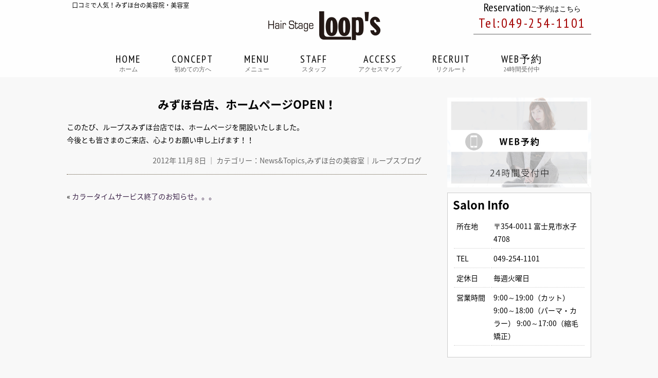

--- FILE ---
content_type: text/html; charset=UTF-8
request_url: https://hair-loops.com/3046/
body_size: 9025
content:
<!DOCTYPE html>
<!--[if lt IE 7 ]><html class="ie ie6" lang="ja"> <![endif]--> 
<!--[if IE 7 ]><html class="ie ie7" lang="ja"> <![endif]--> 
<!--[if IE 8 ]><html class="ie ie8" lang="ja"> <![endif]--> 
<!--[if IE 9 ]><html class="ie ie9" lang="ja"> <![endif]--> 
<!--[if (gt IE 9)|!(IE)]><!--> 
<html class="" lang="ja"><!--<![endif]-->

<head>
<meta charset="UTF-8">
<meta http-equiv="X-UA-Compatible" content="IE=edge">

<meta http-equiv="Content-Type" content="text/html; charset=UTF-8" />
<meta http-equiv="Content-Style-Type" content="text/css" />
<meta http-equiv="Content-Script-Type" content="text/javascript" />
<meta name="viewport" content="width=device-width" />


<link rel="stylesheet" href="https://hair-loops.com/wp-content/themes/template3/style.css" type="text/css" />

<!--[if lt IE 9]>
<script src="http://css3-mediaqueries-js.googlecode.com/svn/trunk/css3-mediaqueries.js"></script>
<![endif]-->

    <!--[if lt IE 9]>
<script src="http://html5shiv.googlecode.com/svn/trunk/html5.js"></script>
<![endif]-->

<script src="https://hair-loops.com/wp-content/themes/template3/js/respond.min.js"></script>
<script src="https://ajax.googleapis.com/ajax/libs/jquery/3.7.1/jquery.min.js"></script>
<script src="https://hair-loops.com/wp-content/themes/template3/js/navi.js" type="text/javascript"></script>
<script src="https://hair-loops.com/wp-content/themes/template3/js/pagetop.js" type="text/javascript"></script>
<script src="https://hair-loops.com/wp-content/themes/template3/js/photo.js" type="text/javascript"></script>



<link rel="alternate" type="application/rss+xml" title="みずほ台の美容室・美容院｜Loops（ループス） RSS Feed" href="https://hair-loops.com/feed/" />
<link rel="alternate" type="application/atom+xml" title="みずほ台の美容室・美容院｜Loops（ループス） Atom Feed" href="https://hair-loops.com/feed/atom/" />
<link rel="pingback" href="https://hair-loops.com/xmlrpc.php" />
<link rel="shortcut icon" href="https://hair-loops.com/wp-content/themes/template3/favicon.ico" />
<link href="https://fonts.googleapis.com/earlyaccess/notosansjapanese.css" rel="stylesheet" />
<link href="https://fonts.googleapis.com/css?family=Oswald|PT+Sans+Narrow" rel="stylesheet">


<!-- Google tag (gtag.js) -->
<script async src="https://www.googletagmanager.com/gtag/js?id=G-JF6LCN0NEY"></script>
<script>
  window.dataLayer = window.dataLayer || [];
  function gtag(){dataLayer.push(arguments);}
  gtag('js', new Date());

  gtag('config', 'G-JF6LCN0NEY');
</script>
	<style>img:is([sizes="auto" i], [sizes^="auto," i]) { contain-intrinsic-size: 3000px 1500px }</style>
	
		<!-- All in One SEO 4.9.3 - aioseo.com -->
		<title>みずほ台店、ホームページOPEN！ | みずほ台の美容室・美容院｜Loops（ループス）</title>
	<meta name="description" content="このたび、ループスみずほ台店では、ホームページを開設いたしました。 今後とも皆さまのご来店、心よりお願い申し上" />
	<meta name="robots" content="max-image-preview:large" />
	<meta name="author" content="wish"/>
	<link rel="canonical" href="https://hair-loops.com/3046/" />
	<meta name="generator" content="All in One SEO (AIOSEO) 4.9.3" />
		<meta property="og:locale" content="ja_JP" />
		<meta property="og:site_name" content="みずほ台の美容室・美容院｜Loops（ループス） | みずほ台の美容院、Loops（ループス）の公式ホームページ。毎週火曜日が定休。みずほ台駅より徒歩5分、口コミで人気の美容室。" />
		<meta property="og:type" content="article" />
		<meta property="og:title" content="みずほ台店、ホームページOPEN！ | みずほ台の美容室・美容院｜Loops（ループス）" />
		<meta property="og:description" content="このたび、ループスみずほ台店では、ホームページを開設いたしました。 今後とも皆さまのご来店、心よりお願い申し上" />
		<meta property="og:url" content="https://hair-loops.com/3046/" />
		<meta property="article:published_time" content="2012-11-08T09:32:24+00:00" />
		<meta property="article:modified_time" content="2012-11-08T09:32:45+00:00" />
		<meta name="twitter:card" content="summary_large_image" />
		<meta name="twitter:title" content="みずほ台店、ホームページOPEN！ | みずほ台の美容室・美容院｜Loops（ループス）" />
		<meta name="twitter:description" content="このたび、ループスみずほ台店では、ホームページを開設いたしました。 今後とも皆さまのご来店、心よりお願い申し上" />
		<script type="application/ld+json" class="aioseo-schema">
			{"@context":"https:\/\/schema.org","@graph":[{"@type":"Article","@id":"https:\/\/hair-loops.com\/3046\/#article","name":"\u307f\u305a\u307b\u53f0\u5e97\u3001\u30db\u30fc\u30e0\u30da\u30fc\u30b8OPEN\uff01 | \u307f\u305a\u307b\u53f0\u306e\u7f8e\u5bb9\u5ba4\u30fb\u7f8e\u5bb9\u9662\uff5cLoops\uff08\u30eb\u30fc\u30d7\u30b9\uff09","headline":"\u307f\u305a\u307b\u53f0\u5e97\u3001\u30db\u30fc\u30e0\u30da\u30fc\u30b8OPEN\uff01","author":{"@id":"https:\/\/hair-loops.com\/author\/wish\/#author"},"publisher":{"@id":"https:\/\/hair-loops.com\/#organization"},"datePublished":"2012-11-08T18:32:24+09:00","dateModified":"2012-11-08T18:32:45+09:00","inLanguage":"ja","commentCount":6,"mainEntityOfPage":{"@id":"https:\/\/hair-loops.com\/3046\/#webpage"},"isPartOf":{"@id":"https:\/\/hair-loops.com\/3046\/#webpage"},"articleSection":"News&amp;Topics, \u307f\u305a\u307b\u53f0\u306e\u7f8e\u5bb9\u5ba4\uff5c\u30eb\u30fc\u30d7\u30b9\u30d6\u30ed\u30b0"},{"@type":"BreadcrumbList","@id":"https:\/\/hair-loops.com\/3046\/#breadcrumblist","itemListElement":[{"@type":"ListItem","@id":"https:\/\/hair-loops.com#listItem","position":1,"name":"\u5bb6","item":"https:\/\/hair-loops.com","nextItem":{"@type":"ListItem","@id":"https:\/\/hair-loops.com\/category\/topics\/#listItem","name":"News&amp;Topics"}},{"@type":"ListItem","@id":"https:\/\/hair-loops.com\/category\/topics\/#listItem","position":2,"name":"News&amp;Topics","item":"https:\/\/hair-loops.com\/category\/topics\/","nextItem":{"@type":"ListItem","@id":"https:\/\/hair-loops.com\/3046\/#listItem","name":"\u307f\u305a\u307b\u53f0\u5e97\u3001\u30db\u30fc\u30e0\u30da\u30fc\u30b8OPEN\uff01"},"previousItem":{"@type":"ListItem","@id":"https:\/\/hair-loops.com#listItem","name":"\u5bb6"}},{"@type":"ListItem","@id":"https:\/\/hair-loops.com\/3046\/#listItem","position":3,"name":"\u307f\u305a\u307b\u53f0\u5e97\u3001\u30db\u30fc\u30e0\u30da\u30fc\u30b8OPEN\uff01","previousItem":{"@type":"ListItem","@id":"https:\/\/hair-loops.com\/category\/topics\/#listItem","name":"News&amp;Topics"}}]},{"@type":"Organization","@id":"https:\/\/hair-loops.com\/#organization","name":"\u307f\u305a\u307b\u53f0\u306e\u7f8e\u5bb9\u5ba4\u30fb\u7f8e\u5bb9\u9662\uff5cLoops\uff08\u30eb\u30fc\u30d7\u30b9\uff09","description":"\u307f\u305a\u307b\u53f0\u306e\u7f8e\u5bb9\u9662\u3001Loops\uff08\u30eb\u30fc\u30d7\u30b9\uff09\u306e\u516c\u5f0f\u30db\u30fc\u30e0\u30da\u30fc\u30b8\u3002\u6bce\u9031\u706b\u66dc\u65e5\u304c\u5b9a\u4f11\u3002\u307f\u305a\u307b\u53f0\u99c5\u3088\u308a\u5f92\u6b695\u5206\u3001\u53e3\u30b3\u30df\u3067\u4eba\u6c17\u306e\u7f8e\u5bb9\u5ba4\u3002","url":"https:\/\/hair-loops.com\/"},{"@type":"Person","@id":"https:\/\/hair-loops.com\/author\/wish\/#author","url":"https:\/\/hair-loops.com\/author\/wish\/","name":"wish","image":{"@type":"ImageObject","@id":"https:\/\/hair-loops.com\/3046\/#authorImage","url":"https:\/\/secure.gravatar.com\/avatar\/3b8c672a3fe042a6f70124e42ebf3aeb1637eaba4cf3affcb836f51628c71ee4?s=96&d=mm&r=g","width":96,"height":96,"caption":"wish"}},{"@type":"WebPage","@id":"https:\/\/hair-loops.com\/3046\/#webpage","url":"https:\/\/hair-loops.com\/3046\/","name":"\u307f\u305a\u307b\u53f0\u5e97\u3001\u30db\u30fc\u30e0\u30da\u30fc\u30b8OPEN\uff01 | \u307f\u305a\u307b\u53f0\u306e\u7f8e\u5bb9\u5ba4\u30fb\u7f8e\u5bb9\u9662\uff5cLoops\uff08\u30eb\u30fc\u30d7\u30b9\uff09","description":"\u3053\u306e\u305f\u3073\u3001\u30eb\u30fc\u30d7\u30b9\u307f\u305a\u307b\u53f0\u5e97\u3067\u306f\u3001\u30db\u30fc\u30e0\u30da\u30fc\u30b8\u3092\u958b\u8a2d\u3044\u305f\u3057\u307e\u3057\u305f\u3002 \u4eca\u5f8c\u3068\u3082\u7686\u3055\u307e\u306e\u3054\u6765\u5e97\u3001\u5fc3\u3088\u308a\u304a\u9858\u3044\u7533\u3057\u4e0a","inLanguage":"ja","isPartOf":{"@id":"https:\/\/hair-loops.com\/#website"},"breadcrumb":{"@id":"https:\/\/hair-loops.com\/3046\/#breadcrumblist"},"author":{"@id":"https:\/\/hair-loops.com\/author\/wish\/#author"},"creator":{"@id":"https:\/\/hair-loops.com\/author\/wish\/#author"},"datePublished":"2012-11-08T18:32:24+09:00","dateModified":"2012-11-08T18:32:45+09:00"},{"@type":"WebSite","@id":"https:\/\/hair-loops.com\/#website","url":"https:\/\/hair-loops.com\/","name":"\u307f\u305a\u307b\u53f0\u306e\u7f8e\u5bb9\u5ba4\u30fb\u7f8e\u5bb9\u9662\uff5cLoops\uff08\u30eb\u30fc\u30d7\u30b9\uff09","description":"\u307f\u305a\u307b\u53f0\u306e\u7f8e\u5bb9\u9662\u3001Loops\uff08\u30eb\u30fc\u30d7\u30b9\uff09\u306e\u516c\u5f0f\u30db\u30fc\u30e0\u30da\u30fc\u30b8\u3002\u6bce\u9031\u706b\u66dc\u65e5\u304c\u5b9a\u4f11\u3002\u307f\u305a\u307b\u53f0\u99c5\u3088\u308a\u5f92\u6b695\u5206\u3001\u53e3\u30b3\u30df\u3067\u4eba\u6c17\u306e\u7f8e\u5bb9\u5ba4\u3002","inLanguage":"ja","publisher":{"@id":"https:\/\/hair-loops.com\/#organization"}}]}
		</script>
		<!-- All in One SEO -->

<link rel="alternate" type="application/rss+xml" title="みずほ台の美容室・美容院｜Loops（ループス） &raquo; みずほ台店、ホームページOPEN！ のコメントのフィード" href="https://hair-loops.com/3046/feed/" />
<script type="text/javascript">
/* <![CDATA[ */
window._wpemojiSettings = {"baseUrl":"https:\/\/s.w.org\/images\/core\/emoji\/16.0.1\/72x72\/","ext":".png","svgUrl":"https:\/\/s.w.org\/images\/core\/emoji\/16.0.1\/svg\/","svgExt":".svg","source":{"concatemoji":"https:\/\/hair-loops.com\/wp-includes\/js\/wp-emoji-release.min.js?ver=6.8.3"}};
/*! This file is auto-generated */
!function(s,n){var o,i,e;function c(e){try{var t={supportTests:e,timestamp:(new Date).valueOf()};sessionStorage.setItem(o,JSON.stringify(t))}catch(e){}}function p(e,t,n){e.clearRect(0,0,e.canvas.width,e.canvas.height),e.fillText(t,0,0);var t=new Uint32Array(e.getImageData(0,0,e.canvas.width,e.canvas.height).data),a=(e.clearRect(0,0,e.canvas.width,e.canvas.height),e.fillText(n,0,0),new Uint32Array(e.getImageData(0,0,e.canvas.width,e.canvas.height).data));return t.every(function(e,t){return e===a[t]})}function u(e,t){e.clearRect(0,0,e.canvas.width,e.canvas.height),e.fillText(t,0,0);for(var n=e.getImageData(16,16,1,1),a=0;a<n.data.length;a++)if(0!==n.data[a])return!1;return!0}function f(e,t,n,a){switch(t){case"flag":return n(e,"\ud83c\udff3\ufe0f\u200d\u26a7\ufe0f","\ud83c\udff3\ufe0f\u200b\u26a7\ufe0f")?!1:!n(e,"\ud83c\udde8\ud83c\uddf6","\ud83c\udde8\u200b\ud83c\uddf6")&&!n(e,"\ud83c\udff4\udb40\udc67\udb40\udc62\udb40\udc65\udb40\udc6e\udb40\udc67\udb40\udc7f","\ud83c\udff4\u200b\udb40\udc67\u200b\udb40\udc62\u200b\udb40\udc65\u200b\udb40\udc6e\u200b\udb40\udc67\u200b\udb40\udc7f");case"emoji":return!a(e,"\ud83e\udedf")}return!1}function g(e,t,n,a){var r="undefined"!=typeof WorkerGlobalScope&&self instanceof WorkerGlobalScope?new OffscreenCanvas(300,150):s.createElement("canvas"),o=r.getContext("2d",{willReadFrequently:!0}),i=(o.textBaseline="top",o.font="600 32px Arial",{});return e.forEach(function(e){i[e]=t(o,e,n,a)}),i}function t(e){var t=s.createElement("script");t.src=e,t.defer=!0,s.head.appendChild(t)}"undefined"!=typeof Promise&&(o="wpEmojiSettingsSupports",i=["flag","emoji"],n.supports={everything:!0,everythingExceptFlag:!0},e=new Promise(function(e){s.addEventListener("DOMContentLoaded",e,{once:!0})}),new Promise(function(t){var n=function(){try{var e=JSON.parse(sessionStorage.getItem(o));if("object"==typeof e&&"number"==typeof e.timestamp&&(new Date).valueOf()<e.timestamp+604800&&"object"==typeof e.supportTests)return e.supportTests}catch(e){}return null}();if(!n){if("undefined"!=typeof Worker&&"undefined"!=typeof OffscreenCanvas&&"undefined"!=typeof URL&&URL.createObjectURL&&"undefined"!=typeof Blob)try{var e="postMessage("+g.toString()+"("+[JSON.stringify(i),f.toString(),p.toString(),u.toString()].join(",")+"));",a=new Blob([e],{type:"text/javascript"}),r=new Worker(URL.createObjectURL(a),{name:"wpTestEmojiSupports"});return void(r.onmessage=function(e){c(n=e.data),r.terminate(),t(n)})}catch(e){}c(n=g(i,f,p,u))}t(n)}).then(function(e){for(var t in e)n.supports[t]=e[t],n.supports.everything=n.supports.everything&&n.supports[t],"flag"!==t&&(n.supports.everythingExceptFlag=n.supports.everythingExceptFlag&&n.supports[t]);n.supports.everythingExceptFlag=n.supports.everythingExceptFlag&&!n.supports.flag,n.DOMReady=!1,n.readyCallback=function(){n.DOMReady=!0}}).then(function(){return e}).then(function(){var e;n.supports.everything||(n.readyCallback(),(e=n.source||{}).concatemoji?t(e.concatemoji):e.wpemoji&&e.twemoji&&(t(e.twemoji),t(e.wpemoji)))}))}((window,document),window._wpemojiSettings);
/* ]]> */
</script>
<style id='wp-emoji-styles-inline-css' type='text/css'>

	img.wp-smiley, img.emoji {
		display: inline !important;
		border: none !important;
		box-shadow: none !important;
		height: 1em !important;
		width: 1em !important;
		margin: 0 0.07em !important;
		vertical-align: -0.1em !important;
		background: none !important;
		padding: 0 !important;
	}
</style>
<link rel='stylesheet' id='wp-block-library-css' href='https://hair-loops.com/wp-includes/css/dist/block-library/style.min.css?ver=6.8.3' type='text/css' media='all' />
<style id='classic-theme-styles-inline-css' type='text/css'>
/*! This file is auto-generated */
.wp-block-button__link{color:#fff;background-color:#32373c;border-radius:9999px;box-shadow:none;text-decoration:none;padding:calc(.667em + 2px) calc(1.333em + 2px);font-size:1.125em}.wp-block-file__button{background:#32373c;color:#fff;text-decoration:none}
</style>
<link rel='stylesheet' id='aioseo/css/src/vue/standalone/blocks/table-of-contents/global.scss-css' href='https://hair-loops.com/wp-content/plugins/all-in-one-seo-pack/dist/Lite/assets/css/table-of-contents/global.e90f6d47.css?ver=4.9.3' type='text/css' media='all' />
<style id='global-styles-inline-css' type='text/css'>
:root{--wp--preset--aspect-ratio--square: 1;--wp--preset--aspect-ratio--4-3: 4/3;--wp--preset--aspect-ratio--3-4: 3/4;--wp--preset--aspect-ratio--3-2: 3/2;--wp--preset--aspect-ratio--2-3: 2/3;--wp--preset--aspect-ratio--16-9: 16/9;--wp--preset--aspect-ratio--9-16: 9/16;--wp--preset--color--black: #000000;--wp--preset--color--cyan-bluish-gray: #abb8c3;--wp--preset--color--white: #ffffff;--wp--preset--color--pale-pink: #f78da7;--wp--preset--color--vivid-red: #cf2e2e;--wp--preset--color--luminous-vivid-orange: #ff6900;--wp--preset--color--luminous-vivid-amber: #fcb900;--wp--preset--color--light-green-cyan: #7bdcb5;--wp--preset--color--vivid-green-cyan: #00d084;--wp--preset--color--pale-cyan-blue: #8ed1fc;--wp--preset--color--vivid-cyan-blue: #0693e3;--wp--preset--color--vivid-purple: #9b51e0;--wp--preset--gradient--vivid-cyan-blue-to-vivid-purple: linear-gradient(135deg,rgba(6,147,227,1) 0%,rgb(155,81,224) 100%);--wp--preset--gradient--light-green-cyan-to-vivid-green-cyan: linear-gradient(135deg,rgb(122,220,180) 0%,rgb(0,208,130) 100%);--wp--preset--gradient--luminous-vivid-amber-to-luminous-vivid-orange: linear-gradient(135deg,rgba(252,185,0,1) 0%,rgba(255,105,0,1) 100%);--wp--preset--gradient--luminous-vivid-orange-to-vivid-red: linear-gradient(135deg,rgba(255,105,0,1) 0%,rgb(207,46,46) 100%);--wp--preset--gradient--very-light-gray-to-cyan-bluish-gray: linear-gradient(135deg,rgb(238,238,238) 0%,rgb(169,184,195) 100%);--wp--preset--gradient--cool-to-warm-spectrum: linear-gradient(135deg,rgb(74,234,220) 0%,rgb(151,120,209) 20%,rgb(207,42,186) 40%,rgb(238,44,130) 60%,rgb(251,105,98) 80%,rgb(254,248,76) 100%);--wp--preset--gradient--blush-light-purple: linear-gradient(135deg,rgb(255,206,236) 0%,rgb(152,150,240) 100%);--wp--preset--gradient--blush-bordeaux: linear-gradient(135deg,rgb(254,205,165) 0%,rgb(254,45,45) 50%,rgb(107,0,62) 100%);--wp--preset--gradient--luminous-dusk: linear-gradient(135deg,rgb(255,203,112) 0%,rgb(199,81,192) 50%,rgb(65,88,208) 100%);--wp--preset--gradient--pale-ocean: linear-gradient(135deg,rgb(255,245,203) 0%,rgb(182,227,212) 50%,rgb(51,167,181) 100%);--wp--preset--gradient--electric-grass: linear-gradient(135deg,rgb(202,248,128) 0%,rgb(113,206,126) 100%);--wp--preset--gradient--midnight: linear-gradient(135deg,rgb(2,3,129) 0%,rgb(40,116,252) 100%);--wp--preset--font-size--small: 13px;--wp--preset--font-size--medium: 20px;--wp--preset--font-size--large: 36px;--wp--preset--font-size--x-large: 42px;--wp--preset--spacing--20: 0.44rem;--wp--preset--spacing--30: 0.67rem;--wp--preset--spacing--40: 1rem;--wp--preset--spacing--50: 1.5rem;--wp--preset--spacing--60: 2.25rem;--wp--preset--spacing--70: 3.38rem;--wp--preset--spacing--80: 5.06rem;--wp--preset--shadow--natural: 6px 6px 9px rgba(0, 0, 0, 0.2);--wp--preset--shadow--deep: 12px 12px 50px rgba(0, 0, 0, 0.4);--wp--preset--shadow--sharp: 6px 6px 0px rgba(0, 0, 0, 0.2);--wp--preset--shadow--outlined: 6px 6px 0px -3px rgba(255, 255, 255, 1), 6px 6px rgba(0, 0, 0, 1);--wp--preset--shadow--crisp: 6px 6px 0px rgba(0, 0, 0, 1);}:where(.is-layout-flex){gap: 0.5em;}:where(.is-layout-grid){gap: 0.5em;}body .is-layout-flex{display: flex;}.is-layout-flex{flex-wrap: wrap;align-items: center;}.is-layout-flex > :is(*, div){margin: 0;}body .is-layout-grid{display: grid;}.is-layout-grid > :is(*, div){margin: 0;}:where(.wp-block-columns.is-layout-flex){gap: 2em;}:where(.wp-block-columns.is-layout-grid){gap: 2em;}:where(.wp-block-post-template.is-layout-flex){gap: 1.25em;}:where(.wp-block-post-template.is-layout-grid){gap: 1.25em;}.has-black-color{color: var(--wp--preset--color--black) !important;}.has-cyan-bluish-gray-color{color: var(--wp--preset--color--cyan-bluish-gray) !important;}.has-white-color{color: var(--wp--preset--color--white) !important;}.has-pale-pink-color{color: var(--wp--preset--color--pale-pink) !important;}.has-vivid-red-color{color: var(--wp--preset--color--vivid-red) !important;}.has-luminous-vivid-orange-color{color: var(--wp--preset--color--luminous-vivid-orange) !important;}.has-luminous-vivid-amber-color{color: var(--wp--preset--color--luminous-vivid-amber) !important;}.has-light-green-cyan-color{color: var(--wp--preset--color--light-green-cyan) !important;}.has-vivid-green-cyan-color{color: var(--wp--preset--color--vivid-green-cyan) !important;}.has-pale-cyan-blue-color{color: var(--wp--preset--color--pale-cyan-blue) !important;}.has-vivid-cyan-blue-color{color: var(--wp--preset--color--vivid-cyan-blue) !important;}.has-vivid-purple-color{color: var(--wp--preset--color--vivid-purple) !important;}.has-black-background-color{background-color: var(--wp--preset--color--black) !important;}.has-cyan-bluish-gray-background-color{background-color: var(--wp--preset--color--cyan-bluish-gray) !important;}.has-white-background-color{background-color: var(--wp--preset--color--white) !important;}.has-pale-pink-background-color{background-color: var(--wp--preset--color--pale-pink) !important;}.has-vivid-red-background-color{background-color: var(--wp--preset--color--vivid-red) !important;}.has-luminous-vivid-orange-background-color{background-color: var(--wp--preset--color--luminous-vivid-orange) !important;}.has-luminous-vivid-amber-background-color{background-color: var(--wp--preset--color--luminous-vivid-amber) !important;}.has-light-green-cyan-background-color{background-color: var(--wp--preset--color--light-green-cyan) !important;}.has-vivid-green-cyan-background-color{background-color: var(--wp--preset--color--vivid-green-cyan) !important;}.has-pale-cyan-blue-background-color{background-color: var(--wp--preset--color--pale-cyan-blue) !important;}.has-vivid-cyan-blue-background-color{background-color: var(--wp--preset--color--vivid-cyan-blue) !important;}.has-vivid-purple-background-color{background-color: var(--wp--preset--color--vivid-purple) !important;}.has-black-border-color{border-color: var(--wp--preset--color--black) !important;}.has-cyan-bluish-gray-border-color{border-color: var(--wp--preset--color--cyan-bluish-gray) !important;}.has-white-border-color{border-color: var(--wp--preset--color--white) !important;}.has-pale-pink-border-color{border-color: var(--wp--preset--color--pale-pink) !important;}.has-vivid-red-border-color{border-color: var(--wp--preset--color--vivid-red) !important;}.has-luminous-vivid-orange-border-color{border-color: var(--wp--preset--color--luminous-vivid-orange) !important;}.has-luminous-vivid-amber-border-color{border-color: var(--wp--preset--color--luminous-vivid-amber) !important;}.has-light-green-cyan-border-color{border-color: var(--wp--preset--color--light-green-cyan) !important;}.has-vivid-green-cyan-border-color{border-color: var(--wp--preset--color--vivid-green-cyan) !important;}.has-pale-cyan-blue-border-color{border-color: var(--wp--preset--color--pale-cyan-blue) !important;}.has-vivid-cyan-blue-border-color{border-color: var(--wp--preset--color--vivid-cyan-blue) !important;}.has-vivid-purple-border-color{border-color: var(--wp--preset--color--vivid-purple) !important;}.has-vivid-cyan-blue-to-vivid-purple-gradient-background{background: var(--wp--preset--gradient--vivid-cyan-blue-to-vivid-purple) !important;}.has-light-green-cyan-to-vivid-green-cyan-gradient-background{background: var(--wp--preset--gradient--light-green-cyan-to-vivid-green-cyan) !important;}.has-luminous-vivid-amber-to-luminous-vivid-orange-gradient-background{background: var(--wp--preset--gradient--luminous-vivid-amber-to-luminous-vivid-orange) !important;}.has-luminous-vivid-orange-to-vivid-red-gradient-background{background: var(--wp--preset--gradient--luminous-vivid-orange-to-vivid-red) !important;}.has-very-light-gray-to-cyan-bluish-gray-gradient-background{background: var(--wp--preset--gradient--very-light-gray-to-cyan-bluish-gray) !important;}.has-cool-to-warm-spectrum-gradient-background{background: var(--wp--preset--gradient--cool-to-warm-spectrum) !important;}.has-blush-light-purple-gradient-background{background: var(--wp--preset--gradient--blush-light-purple) !important;}.has-blush-bordeaux-gradient-background{background: var(--wp--preset--gradient--blush-bordeaux) !important;}.has-luminous-dusk-gradient-background{background: var(--wp--preset--gradient--luminous-dusk) !important;}.has-pale-ocean-gradient-background{background: var(--wp--preset--gradient--pale-ocean) !important;}.has-electric-grass-gradient-background{background: var(--wp--preset--gradient--electric-grass) !important;}.has-midnight-gradient-background{background: var(--wp--preset--gradient--midnight) !important;}.has-small-font-size{font-size: var(--wp--preset--font-size--small) !important;}.has-medium-font-size{font-size: var(--wp--preset--font-size--medium) !important;}.has-large-font-size{font-size: var(--wp--preset--font-size--large) !important;}.has-x-large-font-size{font-size: var(--wp--preset--font-size--x-large) !important;}
:where(.wp-block-post-template.is-layout-flex){gap: 1.25em;}:where(.wp-block-post-template.is-layout-grid){gap: 1.25em;}
:where(.wp-block-columns.is-layout-flex){gap: 2em;}:where(.wp-block-columns.is-layout-grid){gap: 2em;}
:root :where(.wp-block-pullquote){font-size: 1.5em;line-height: 1.6;}
</style>
<link rel='stylesheet' id='responsive-lightbox-tosrus-css' href='https://hair-loops.com/wp-content/plugins/responsive-lightbox/assets/tosrus/jquery.tosrus.min.css?ver=2.5.0' type='text/css' media='all' />
<link rel='stylesheet' id='wp-pagenavi-css' href='https://hair-loops.com/wp-content/plugins/wp-pagenavi/pagenavi-css.css?ver=2.70' type='text/css' media='all' />
<script type="text/javascript" src="https://hair-loops.com/wp-includes/js/jquery/jquery.min.js?ver=3.7.1" id="jquery-core-js"></script>
<script type="text/javascript" src="https://hair-loops.com/wp-includes/js/jquery/jquery-migrate.min.js?ver=3.4.1" id="jquery-migrate-js"></script>
<script type="text/javascript" src="https://hair-loops.com/wp-content/plugins/responsive-lightbox/assets/dompurify/purify.min.js?ver=3.3.1" id="dompurify-js"></script>
<script type="text/javascript" id="responsive-lightbox-sanitizer-js-before">
/* <![CDATA[ */
window.RLG = window.RLG || {}; window.RLG.sanitizeAllowedHosts = ["youtube.com","www.youtube.com","youtu.be","vimeo.com","player.vimeo.com"];
/* ]]> */
</script>
<script type="text/javascript" src="https://hair-loops.com/wp-content/plugins/responsive-lightbox/js/sanitizer.js?ver=2.6.1" id="responsive-lightbox-sanitizer-js"></script>
<script type="text/javascript" src="https://hair-loops.com/wp-content/plugins/responsive-lightbox/assets/tosrus/jquery.tosrus.min.js?ver=2.5.0" id="responsive-lightbox-tosrus-js"></script>
<script type="text/javascript" src="https://hair-loops.com/wp-includes/js/underscore.min.js?ver=1.13.7" id="underscore-js"></script>
<script type="text/javascript" src="https://hair-loops.com/wp-content/plugins/responsive-lightbox/assets/infinitescroll/infinite-scroll.pkgd.min.js?ver=4.0.1" id="responsive-lightbox-infinite-scroll-js"></script>
<script type="text/javascript" id="responsive-lightbox-js-before">
/* <![CDATA[ */
var rlArgs = {"script":"tosrus","selector":"lightbox","customEvents":"","activeGalleries":true,"effect":"slide","infinite":true,"keys":false,"autoplay":true,"pauseOnHover":false,"timeout":4000,"pagination":true,"paginationType":"thumbnails","closeOnClick":true,"woocommerce_gallery":false,"ajaxurl":"https:\/\/hair-loops.com\/wp-admin\/admin-ajax.php","nonce":"1d1aa7d7a4","preview":false,"postId":3046,"scriptExtension":false};
/* ]]> */
</script>
<script type="text/javascript" src="https://hair-loops.com/wp-content/plugins/responsive-lightbox/js/front.js?ver=2.6.1" id="responsive-lightbox-js"></script>
<link rel="https://api.w.org/" href="https://hair-loops.com/wp-json/" /><link rel="alternate" title="JSON" type="application/json" href="https://hair-loops.com/wp-json/wp/v2/posts/3046" /><link rel="EditURI" type="application/rsd+xml" title="RSD" href="https://hair-loops.com/xmlrpc.php?rsd" />
<meta name="generator" content="WordPress 6.8.3" />
<link rel='shortlink' href='https://hair-loops.com/?p=3046' />
<link rel="alternate" title="oEmbed (JSON)" type="application/json+oembed" href="https://hair-loops.com/wp-json/oembed/1.0/embed?url=https%3A%2F%2Fhair-loops.com%2F3046%2F" />
<link rel="alternate" title="oEmbed (XML)" type="text/xml+oembed" href="https://hair-loops.com/wp-json/oembed/1.0/embed?url=https%3A%2F%2Fhair-loops.com%2F3046%2F&#038;format=xml" />
</head>



<body id="topics">


<div id="fb-root"></div>
<script>(function(d, s, id) {
  var js, fjs = d.getElementsByTagName(s)[0];
  if (d.getElementById(id)) return;
  js = d.createElement(s); js.id = id;
  js.src = "//connect.facebook.net/ja_JP/sdk.js#xfbml=1&version=v2.10";
  fjs.parentNode.insertBefore(js, fjs);
}(document, 'script', 'facebook-jssdk'));</script>



<div id="wrapper">
	<header>
	
	<div id="top-head">
    <div class="inner">
        <div id="mobile-head">
        	<div id="t_head">
        		<h1>口コミで人気！みずほ台の美容院・美容室</h1>
        		<div id="logo">
					<a href="https://hair-loops.com/"><img src="https://hair-loops.com/wp-content/themes/template3/images/head/logo.png" alt="みずほ台の美容院・美容室Loops" /></a>
				</div>
				<div id="Rhead">
                    <p class="small">Reservation<span>ご予約はこちら</span></p>
                    <p>Tel:049-254-1101</p>
				</div>
			</div>
			
            <div id="nav-toggle">
                <div>
                    <span></span>
                    <span></span>
                    <span></span>
                </div>
            </div>
        </div><!--mobile-head end-->
        
        <nav id="global-nav">
            <ul>
                <li id="home"><a href="https://hair-loops.com/" title="ホーム">HOME<span>ホーム</span></a></li>
            	<li><a href="https://hair-loops.com/beginner/" title="初めての方へ">CONCEPT<span>初めての方へ</span></a></li>
                <li><a href="https://hair-loops.com/menu/" title="メニュー">MENU<span>メニュー</span></a></li>
				<li><a href="https://hair-loops.com/#top_staff" title="スタッフ">STAFF<span>スタッフ</span></a></li>
				<li><a href="https://hair-loops.com/map/" title="アクセスマップ">ACCESS<span>アクセスマップ</span></a></li>
				<li><a href="https://hair-loops.com/recruit/" title="リクルート">RECRUIT<span>リクルート</span></a></li>
				<li><a href="https://csnext.jp/H365/S399" title="ウェブ予約" target="_blank">WEB予約<span>24時間受付中</span></a></li>
				<li class="sp_navi" id="n_tel"><a href="tel:049-254-1101" >Tel:049-254-1101</a></li>
            </ul>
        </nav>
    </div><!--inner end-->
</div><!--top-head end-->
	</header>
    
    
	
	
    
   
	
		
	
	
	
	
	<div id="contents">
	
<div id="main">
		<div id="left_box">
						<div class="post">
			<h2 class="blog_title"><a href="https://hair-loops.com/3046/">みずほ台店、ホームページOPEN！</a></h2>
			<p>このたび、ループスみずほ台店では、ホームページを開設いたしました。</p>
<p>今後とも皆さまのご来店、心よりお願い申し上げます！！</p>
			<p class="postinfo">
				2012年 11月 8日				｜
				カテゴリー：<a href="https://hair-loops.com/category/topics/" rel="category tag">News&amp;Topics</a>,<a href="https://hair-loops.com/category/blog/" rel="category tag">みずほ台の美容室｜ループスブログ</a>			</p>
			</div>
						<p class="pagelink">
				<span class="pageprev">&laquo; <a href="https://hair-loops.com/3145/" rel="next">カラータイムサービス終了のお知らせ。。。</a></span>
				<span class="pagenext"></span>
			</p>
			
											</div>
	</div>
    <div id="side_box">
	<div id="s_web">
		<a href="https://csnext.jp/H365/S399" target="_blank"><img src="https://hair-loops.com/wp-content/themes/template3/images/side/web.jpg" alt="WEB予約" /></a>
	</div>
	 
	<div id="s_info">
		<h3>Salon Info</h3>
		<table>
			<tr>
				<th>所在地</th>
				<td>〒354-0011
富士見市水子4708</td>
			</tr>
			<tr>
				<th>TEL</th>
				<td>049-254-1101</td>
			</tr>
			<tr>
				<th>定休日</th>
				<td>毎週火曜日</td>
			</tr>
			<tr>
				<th>営業時間</th>
				<td>9:00～19:00（カット）
9:00～18:00（パーマ・カラー）
9:00～17:00（縮毛矯正）</td>
			</tr>
		</table>
		
	</div><!--s_info end-->
    </div><!--side_box end-->


</div><!--contents end-->
<p id="page-top"><a href="#wrap">PAGE TOP</a></p>
<footer>
	<div id="footer_cont">

	           
        <div id="sp_icon">
            <ul class="parallel">
                                <li><a href="https://csnext.jp/H365/S399" target="_blank"><img src="https://hair-loops.com/wp-content/themes/template3/images/side/web.gif" alt=""/></a></li>                <li><a href="https://hair-loops.com/category/blog/"><img src="https://hair-loops.com/wp-content/themes/template3/images/side/blog.gif" alt=""/></a></li>
                            </ul>
        </div>
		<div id="f_info">
			<img src="https://hair-loops.com/wp-content/themes/template3/images/head/logo.png" alt="みずほ台の美容院・美容室Loops" id="f_logo"/>
			<table>
			<tr>
				<th>所在地</th>
				<td>〒354-0011
富士見市水子4708</td>
			</tr>
			<tr>
				<th>TEL</th>
				<td>049-254-1101</td>
			</tr>
			<tr>
				<th>定休日</th>
				<td>毎週火曜日</td>
			</tr>
			<tr>
				<th>受付時間</th>
				<td>9:00～19:00（カット）<br />
9:00～18:00（パーマ・カラー）<br />
9:00～17:00（縮毛矯正）</td>
			</tr>
		</table>
		</div>
		        
		<div id="foot_contents">
			<ul>
                <li><a href="https://hair-loops.com/" >HOME</a></li>
				<li><a href="https://hair-loops.com/beginner/" >CONCEPT</a></li>
				<li><a href="https://hair-loops.com/menu/" >MENU</a></li>
				<li><a href="https://hair-loops.com/#top_staff" >STAFF</a></li>				
			</ul>
			<ul>
                <li><a href="https://hair-loops.com/map/" >ACCESS</a></li>
                <li><a href="https://hair-loops.com/recruit/" >RECRUIT</a></li>
			</ul>
			<ul>
				<li><a href="https://hair-loops.com/category/blog/" >BLOG</a></li>
				<li><a href="https://hair-loops.com/category/topics/" >TOPICS</a></li>				
			</ul>			
		</div>
        
		<p class="copyright">- Copyright (c) Hair Stage Loop's All Rights Reserved.<a href="https://shimatabist.com/">shimatabist</a></p>
	</div>	<!--footer_cont end-->
	
</footer><!--footer end-->
		



</div><!--wrapper end-->


		
<script type="speculationrules">
{"prefetch":[{"source":"document","where":{"and":[{"href_matches":"\/*"},{"not":{"href_matches":["\/wp-*.php","\/wp-admin\/*","\/wp-content\/uploads\/*","\/wp-content\/*","\/wp-content\/plugins\/*","\/wp-content\/themes\/template3\/*","\/*\\?(.+)"]}},{"not":{"selector_matches":"a[rel~=\"nofollow\"]"}},{"not":{"selector_matches":".no-prefetch, .no-prefetch a"}}]},"eagerness":"conservative"}]}
</script>
<script type="text/javascript" src="https://hair-loops.com/wp-content/plugins/throws-spam-away/js/tsa_params.min.js?ver=3.8.1" id="throws-spam-away-script-js"></script>
</body>
</html>

--- FILE ---
content_type: text/css
request_url: https://hair-loops.com/wp-content/themes/template3/style.css
body_size: 12150
content:
/*
Theme Name: Template3
Theme URI: http://www.salon-saport.com/
Description: araiblog theme
*/
@charset "UTF-8";
/* CSS Document */

/*全ページ共通*/
body,h1, h2, h3, h4, h5, h6, p, address,
ul, ol, li, dl, dt, dd,
table, caption, th, td, img, form {
        margin: 0;
        padding: 0;
        border: none;
        font-style: normal;
        font-weight: normal;
        font-size: 100%;
        text-align: left;
        list-style-type: none;
		font-family: 'Noto Sans Japanese', sans-serif;
	}

.noto100 {font-weight:100;}
.noto200 {font-weight:200;}
.noto300 {font-weight:300;}
.noto400 {font-weight:400;}
.noto500 {font-weight:500;}
.noto600 {font-weight:600;}
.noto700 {font-weight:700;}
.noto800 {font-weight:800;}
.noto900 {font-weight:900;}

img {
	vertical-align:top;
	vertical-align:bottom;
}
a{
	text-decoration:none;
    color: #000
}
a:hover{
	text-decoration:underline;
}
body{
	background:#f8f8f8;
	}
#wrapper{
	width:100%;
	}
h1{
	font-size:12px;
	line-height: 20px;
}
header{
	margin:0 auto ;
	padding-bottom:10px;
	overflow:hidden;
	background: rgba(255,255,255,.8);
	}

.inner {
    width: 100%;
    margin: 0 auto;
}
.inner:after {
    content: "";
    clear: both;
    display: block;
}
 
/* header */
#top-head {
    margin: 0px auto;
    padding: 0px 0 0;
    z-index: 999;
}
#top-head a,
#top-head {
    color: #000;
    text-decoration: none;
}
#top-head .inner {
    position: relative;
}

#h_head{
	overflow: hidden;
}
#Rhead {
    border-bottom: solid 1px #666;
    padding: 0 10px 5px 10px
}
#Rhead p{
    font-family: 'PT Sans Narrow', sans-serif;
    font-size: 26px;
    letter-spacing: 0.1em;
    text-align: center;
    color: #a40000
}
#Rhead p.small{
    font-size: 22px !important;
    letter-spacing: 0!important;
    color: #000
}
#Rhead p.small span{
    font-size: 14px
}
#global-nav ul li{
	font-size: 20px;
    font-family: 'PT Sans Narrow', sans-serif;
    letter-spacing: 0.1em;
    text-align: center;
    line-height: 1em
}
#global-nav ul li a{
    color: #000
}
#global-nav ul li span{
    display: block;
    font-size: 12px;
    letter-spacing: 0;
    color: #666
}
/* Toggle Button */
#nav-toggle {
    display: none;
    position: absolute;
    right: 15px;
    top: 14px;
    width: 26px;
    height: 26px;
    cursor: pointer;
    z-index: 101;
}
#nav-toggle div {
    position: relative;
}
#nav-toggle span {
    display: block;
    position: absolute;
    height: 4px;
    width: 100%;
    background: #666;
    left: 0;
    -webkit-transition: .35s ease-in-out;
    -moz-transition: .35s ease-in-out;
    transition: .35s ease-in-out;
}
#nav-toggle span:nth-child(1) {
    top: 0;
}
#nav-toggle span:nth-child(2) {
    top: 11px;
}
#nav-toggle span:nth-child(3) {
    top: 22px;
}

#slideshow{
	position: relative;
	overflow: hidden;
	margin:0 auto 0px;
	}
	

#blog_head img , 
#catalog_head img{
	width:100%;
	height:auto;
}






body#top #contents{
	margin-top:20px;
}
#contents {
	overflow:hidden;
	font-size: 14px;
	line-height:1.8em;
	margin:0px auto 0 auto;
	padding-bottom:100px;
}


p.top_ttl{
	font-size:22px;
	font-weight:bold;
	margin-bottom:10px;
	border-bottom:double 4px #ccc;
	padding:5px;
}
p.top_ttl span{
    font-size: 12px;
    font-weight: normal
}
#side_box {
	position:relative;	
}

#s_web{
	margin-bottom:10px;
}
#s_web img{
	width:100%;
	height:auto;
}
#side_box h3{
	font-size:22px;
	font-weight:bold;
	margin-bottom:10px;
}
#s_info{
	border:solid 1px #ccc;
	padding:10px;
	margin-bottom:10px;
    background: #fff
}
#s_info table,
#f_info table{
	font-size:14px;
	margin-bottom:10px;
}
#s_info table th,
#s_info table td,
#f_info table th,
#f_info table td{
	vertical-align:top;
	padding:5px;
	border-bottom:dotted 1px #ccc;
}
#s_info table th{
    width: 60px
}
#s_info img{
	display:block;
	margin:auto auto 10px;
}
.fb-page{
    width: 100%
}


#page-top {
    position: fixed;
    bottom: 20px;
    right: 20px;
    font-size: 77%;
	z-index:20000;
}
#page-top a {
    background: #666;
    text-decoration: none;
    color: #fff !important;
    width: 100px;
    padding: 30px 0;
    text-align: center;
    display: block;
    border-radius: 5px;
	font-size: 12px;
}
#page-top a:hover {
    text-decoration: none;
    background: #999;
}


footer{
	width:100%;
	margin:0 auto;
	overflow:hidden;
	padding-bottom:10px;
	padding-top:10px;
	font-size:14px;
	border-top:double 4px #ccc;
	}
#f_logo{
    width: 200px;
    height: auto;
    margin-bottom: 10px;
}
#foot_contents{
		text-align:left;
	}
#foot_contents ul{
		display: -moz-inline-box;
  display: inline-block;
  /display: inline;
  /zoom: 1;
  vertical-align:top;
	}
	
#foot_contents ul li{
	background:url(images/foot/arrow.gif) left center no-repeat;
	padding:7px 15px 7px 18px;
	}
footer p.copyright{
	clear:both;
	color:#000;
	text-align:center;
	margin-right:10px;
	padding:40px 20px 5px 0;
	}
	


.parallel{
    text-align: center;
	font-size: 0;
}
.parallel li{
    display: -moz-inline-box;
	display: inline-block;
	/display: inline;
	/zoom: 1;
	vertical-align:top;
}

/*■■　共通CSS　■■*/


/*■■■　テキストサイズ　■■■*/

.txt7,.txt7 p,.txt7 li{font-size:7px;}
.txt8,.txt8 p,.txt8 li{font-size:8px;}
.txt9,.txt9 p,.txt9 li{font-size:9px;}
.txt10,.txt10 p,.txt10 li{font-size:10px;}
.txt11,.txt11 p,.txt11 li{font-size:11px;}
.txt12,.txt12 p,.txt12 li{font-size:12px;}
.txt13,.txt13 p,.txt13 li{font-size:13px;}
.txt14,.txt14 p,.txt14 li{font-size:14px;}
.txt15,.txt15 p,.txt15 li{font-size:15px;}
.txt16,.txt16 p,.txt16 li{font-size:16px;}
.txt17,.txt17 p,.txt17 li{font-size:17px;}
.txt18,.txt18 p,.txt18 li{font-size:18px;}
.txt20,.txt20 p,.txt20 li{font-size:20px;}
.txt22,.txt22 p,.txt22 li{font-size:22px; letter-spacing:1px; line-height:1.3em;}
.txt24,.txt24 p,.txt24 li{font-size:24px; letter-spacing:1px; line-height:1.3em;}
.txt26,.txt26 p,.txt26 li{font-size:26px; letter-spacing:1px; line-height:1.5em;}
.txt28,.txt28 p,.txt28 li{font-size:28px; letter-spacing:1px; line-height:1.5em;}
.txt30,.txt30 p,.txt30 li{font-size:30px; letter-spacing:2px; line-height:1.5em;}
.txt32,.txt32 p,.txt32 li{font-size:32px; letter-spacing:2px; line-height:1.5em;}
.txt36,.txt36 p,.txt36 li{font-size:36px; letter-spacing:2px; line-height:1.5em;}
.txt38,.txt38 p,.txt38 li{font-size:38px; letter-spacing:2px; line-height:1.5em;}
.txt40,.txt40 p,.txt40 li{font-size:40px; letter-spacing:2px; line-height:1.5em;}
.txt46,.txt46 p,.txt46 li{font-size:46px; letter-spacing:2px; line-height:1.5em;}
.txt50,.txt50 p,.txt50 li{font-size:50px; letter-spacing:2px; line-height:1.5em;}
.txt56,.txt56 p,.txt56 li{font-size:55px; letter-spacing:2px; line-height:1.5em;}
.txt60,.txt60 p,.txt60 li{font-size:60px; letter-spacing:2px; line-height:1.5em;} 
.txt66,.txt66 p,.txt66 li{font-size:66px; letter-spacing:2px; line-height:1.5em;} 
.txt70,.txt70 p,.txt70 li{font-size:70px; letter-spacing:2px; line-height:1.5em;} 
.txt76,.txt76 p,.txt76 li{font-size:76px; letter-spacing:2px; line-height:1.5em;} 
.txt80,.txt80 p,.txt80 li{font-size:80px; letter-spacing:2px; line-height:1.5em;} 



.txt16s,.txt16s p,.txt16s li{font-size:16px;}
.txt24s,.txt24s p,.txt24s li{font-size:24px; letter-spacing:1px; line-height:1.3em;}



/*■■■　テキストカラー　■■■*/

.color_w p,.color_w,.color_w h2,.color_w h3,.color_w h4,.color_w li{color:#ffffff;}
.color_c p,.color_c{color:#cccccc;}

.color_gray4 p,.color_gray4{color:#444;}
.color_gray6 p,.color_gray6{color:#666;}
.color_gray9 p,.color_gray9{color:#999;}

.color_blue p,.color_blue{color:#235b9a;}

.color_red p,.color_red{color:#f52319;}
.color_red2 p,.color_red2{color:#86343a;}
.color_red3 p,.color_red3{color:#b8305d;}

.color_pink p,.color_pink{color:#e14675;}
.color_pink6 p,.color_pink6{color:#f89ab6;}



.color_yellow3f p,.color_yellow3f{color:#f9eaa2;}
.color_yellow p,.color_yellow{color:#e5bd20;}
.color_yellow3 p,.color_yellow3{color:#d39927;}
.color_yellow6 p,.color_yellow6{color:#95800c;}
.color_yellow6f p,.color_yellow6f{color:#bab470;}
.color_yellow8 p,.color_yellow8{color:#978f62;}
.color_yellow9 p,.color_yellow9{color:#7b6909;}
.color_yellow10 p,.color_yellow10{color:#5e5007;}
.color_yellow11 p,.color_yellow11{color:#4a3e01;}



.color_orange p,.color_orange{color:#ca5f00;}

.color_green p,.color_green{color:#7cb651;}
.color_green2 p,.color_green2{color:#628945;}
.color_green3 p,.color_green3{color:#19A78E;}
.color_green4 p,.color_green4{color:#309a78;}
.color_green5 p,.color_green5{color:#309a3f;}

.color_brown p,.color_brown{color:#835331;}
.color_brown4 p,.color_brown4{color:#5d453c;}
.color_brown9 p,.color_brown9{color:#ddc9b3;}
	
	
.table_color_w td,
.table_color_w th{
	color:#fff;
}



/*■■■　改行　■■■*/

 .pc_br_none br{
 	display: none;
 }	
	
/*■■■　テキスト　ボルド　■■■*/

.text_bold_p p,
.text_bold{	
	font-weight:bold;
}


/*■■■　テキスト位置　■■■*/

.text_center,
.text_center h2,
.text_center h3,
.text_center h4,
.text_center p{text-align:center;}

.text_center_pc,
.text_center_pc h2,
.text_center_pc h3,
.text_center_pc h4,
.text_center_pc p{text-align:center;}
	 
.text_right {text-align:right;}
.text_right p{text-align:right;}
	 
/*■■■　ボックススタイル　■■■*/
	
.column_txt{
	 line-height:1.7em;
     letter-spacing: 1px;
	 margin-bottom:20px;
}
.column_txt p{
     margin:0 0 15px 0;
}
.column_txt p span{
	color:#d65c4f;
}

/*■■■　リンクボタンスタイル　■■■*/


.bt_style_border01 a{
     display:block;
     color:#444;
     font-size:16px;
	 line-height:1.5em;
     padding:5px 10px;
     letter-spacing:1px;
	 border:solid 1px #444;
	 background:#fff;
     text-align:center;
     text-decoration:none;
    -webkit-transition: all 0.3s ease;
    -moz-transition: all 0.3s ease;
    -o-transition: all 0.3s ease;
    transition: all  0.3s ease;
	}
.bt_style_border01 a:hover,
.bt_style_border01 a:active{
     color:#fff;
     text-decoration:none;
	 border:solid 1px #444;
	 background:#444;
    filter: alpha(opacity=1);
    -moz-opacity:1;
    opacity:1;
}

.bt_style_entry a{
    font-size:22px;
    display:block;
    text-align:center;
    text-decoration:none;
    color:#fff;
    padding:15px 2%;
    line-height:1.5em;
    background:#e14675;
		width: 100%;
    max-width:400px;
    margin:30px auto 20px;
    word-wrap: break-word;
     border-radius:50px;
     -webkit-border-radius:50px;
     -moz-border-radius:50px;
     -webkit-transition: all 0.3s ease;
     -moz-transition: all 0.3s ease;
     -o-transition: all 0.3s ease;
     transition: all 0.3s ease;
}

.bt_style_entry a:hover,
.bt_style_entry a:active{
    text-decoration:none;
    color:#fff;
    background:#ff1159;
    filter: alpha(opacity=1);
    -moz-opacity:1;
    opacity:1;
}



.bt_resize50 a{
	width:50%;
}
.bt_resize200 a{
	max-width:200px;
}
.bt_resize300 a{
	max-width:300px;
}
.bt_resize400 a{
	max-width:400px;
}
.bt_resize500 a{
	max-width:500px;
}
.bt_resize600 a{
	max-width:600px;
}


.bt_auto a{
	margin-left:auto;
	margin-right:auto;
}


/*■■　フォームステップ　■■*/

ul.form_step{
	text-align:center;
    vertical-align:top;
    overflow:hidden;
     letter-spacing: -.40em; /* 文字間を詰めて隙間を削除する */
	margin-bottom:30px;
}

ul.form_step li{
    display:inline-block;
     vertical-align:top;
     letter-spacing:1px; /* 文字間を通常に戻す */
  	width:27%;
  	margin:0 3% 10px 0;
}

ul.form_step li:last-child{
  	margin:0 0 10px 0;
}


.form_step li p{
     color:#2AA5CE;
     font-size:14px;
     text-align:center;
     display:block;
     padding:7px 0;
     letter-spacing:1px;
	 border:#2AA5CE solid 1px;
}
.form_step li p.f_s_current{
     color:#fff;
	 background:#2AA5CE;
	 border:#2AA5CE solid 1px;
}


.f_s_brown li p{
     color:#9c845e;
     font-size:14px;
     text-align:center;
     display:block;
     padding:7px 0;
     letter-spacing:1px;
	 border:#9c845e solid 1px;
}
.f_s_brown li p.f_s_current{
     color:#fff;
	 background:#9c845e;
	 border:#9c845e solid 1px;
}


#contact_r_check .check_none,
#contact_c_check .check_none{
	display:none;
}




/*■■■　テーブル　form_box01　■■■■*/



/* テーブルデザイン form_design01 */
.form_design01{
	width:90%;
	margin:0 5% 30px 5%;
	background: #ffffff;
}
.form_design01 ul{
	border-bottom: #e3e3e3 1px solid;
	border-left: #e3e3e3 1px solid;
	border-right: #e3e3e3 1px solid;
	background:#eee;
}
.form_design01 ul.ftop{
	border-top: #e3e3e3 1px solid;
}

.form_design01 li.fl{
	font-size:16px;
	color:#3b495e;
}
.form_design01 li.fr{	
	font-size:16px;
	background:#fff;
}

/* テーブルデザイン form_design02 */
.form_design02{
	width:100%;
	margin:0 0 30px 0;
}
.form_design02 select,
.form_design02 input{
	font-size:16px;
	padding:5px 3px;
}
.form_design02 ul{
	border-top: #ddd 2px dotted;
	background:#fff;
}
.form_design02_bg_none,
.form_design02_bg_none ul{
	background:none;
}




.form_design02 ul.last{
	border-bottom: #ddd 2px dotted;
}
.form_design02 li.fl{
}
.form_design02 li.fl p{
	color:#222;
	font-size:15px;
	font-weight:bold;
}
.form_design02 li.fl p:before{
	content: '';
	width: 6px;
	height: 6px;
	display: inline-block;
	border-radius: 100%;
	background: #ccc;
	position: relative;
	left: -7px;
	top: -3px;
	}




.form_design02 li.fc p.title{
	display:inline;
	color:#222;
	font-size:15px;
	font-weight:bold;
	background:#eee;
	text-align:left;
	padding:3px 31px;
}

.form_design02 li.fr{
	color:#444;
	font-size:15px;
}


.form_design02 li p.large{	
	font-size:20px;
	padding:10px 0;
	font-weight:normal;
}

.form_design02 li p.price{
	color:#b65353;
	padding:10px 0;
	font-size:30px;
	font-weight:normal;
}

.form_design02 li p.price span{
	color:#444;
	padding:10px 0;
	font-size:18px;
	font-weight:normal;
}


.form_design02 .bg01{
	background:#f6f1e8;
}



.fl_color_brown li.fl{
	color:#835331;
}
.fl_color_yellow li.fl{
	color:#7b6909;
}
.fl_color_green li.fl{
	color:#309a78;
}





/* 基本デザイン */

.form_box01{
}

.form_box01 ul{
	overflow:hidden;
}

.form_box01 li{
	float:left;
}
.form_box01 li p{
	margin:0 0 5px 0;
}

/* 必須項目 */
.form_box01 .form_text01 {
	font-weight:bold;
	color: #d65c4f;
}
/* 補足文 ブルー*/
.form_box01 .form_text02 {
	color: #c0dcec;
}
/* ブラウン */
.fl_color_brown .form_text02 {
	color: #e2dcc8;
}
.fl_color_brown .form_text03 {
	color: #835331;
}


/* テキスト中央寄せ */
.form_box01 .form_text_c p{
	text-align:center;
}


.form_box01 li.fl{
	width:22%;
	padding:13px 3% 8px 3%;
}
.form_box01 li.fr{	
	width:66%;
	padding:15px 3% 8px 3%;
}

/* 横幅一杯 */
.form_box01 li.fc{	
	width:94%;
	padding:15px 3%;
	float:none;
}
.form_box01 textarea{
	width:95%;
}





/* 送信ボタン */
.form_box01 p.form_text_bt input{
    border: 1px solid #c9c9c9;
    -webkit-box-sizing: border-box;
    width: 200px;
	height: 50px;
	-webkit-border-radius: 5px;
    -moz-border-radius: 5px;
	-webkit-appearance: none;
    -moz-appearance: none;
    appearance: none;
	background: #e5e5e5;
	font-size: 18px;
	cursor:pointer
	}

.form_box01 .form_text05{
	text-align:center;
	padding:5px 3% 5px 0;
	margin:10px 0;
}


.form_box01 .form_text05 span{
	font-weight:bold;
	text-align:center;
	background:#ffa2a2;
	padding:5px 3% 5px 1%;
	margin:10px 0;
}



/* サイズ変更　 */
div.form_size01{
	width:80%;
	margin:0 auto 30px;
}







/*============PC=============*/
@media only screen and (min-width:1020px) {

header #logo img{
		width: 250px;
		height: auto;
        margin: 0
	}
    header{
        padding-bottom:0px;
        position:fixed;
        z-index:999;
        width:100%;
        margin:auto;
        height:150px;
    }
	#slideshow{
		padding-top:150px;
    }
    body#top #contents{
        padding-top: 0
    }
	#contents{
		padding-top:190px;
        width: 1020px
    }
    #top-head{
        width:1020px;
        margin:auto
    }
	#t_head{
		overflow: hidden;
        margin-left: 10px;
        margin-right: 10px
	}
	#logo{
		text-align: center
}
	h1{
		
	}
	#Rhead{
		position: absolute;
		right:0px;
		top:0px;
	}
	
    .inner{
        position:relative;
    }

    #global-nav{
        width:1020px;
        margin-top: 25px !important;
    }
	#global-nav ul{
		text-align: center;
		font-size: 0;
	}
	#global-nav ul li{
		display: -moz-inline-box;
        display: inline-block;
        /display: inline;
        /zoom: 1;
        vertical-align:top;
		margin: 0 30px
	}
	#global-nav ul li.sp_navi{
		display: none
	}
    #slideshow{
        margin:0 auto 60px;
        text-align:center;
        max-width:1400px;
    }
	

    #main {
        float: left;
        width: 700px;
    }

    #main #left_box{
        float: left;
        width: 700px;
    }

    #side_box {
        float: right;
        width:280px;
    }
    #sp_icon{
        display: none
    }
	#footer_cont{
		width:950px;
		margin:auto;
		overflow:hidden;
	}
	#footer_cont #f_info{
		float:left;
	}
	#foot_contents{
		float:right;
	}
	

	/*----ホーム（PC）----*/
	#slideshow{
		width:1020px;
		margin:auto;
	}
    #top_staff ul li{
        width: 44.5%;
        margin: 5px
    }
    .colorbox div{
        width: 560px;
    }
	
	
	/*--- 初めての方へ（PC） --------------*/
    body#beginner .Rphoto{
        float:right;
        margin:10px 0 10px 20px;
        height:auto;
        width: 40%;
    }
    /*-------メニュー（PC）-------*/

    /*-------------- スタッフ紹介 （PC）--------------*/
    body#staff ul#staff_list li{
        margin:0 8px 20px;
        width:30%;
    }
    .staff_box .left{
        float:left;
        width:250px;
    }
    .staff_box .qa{
        float:right;
        width:670px;
    }
    .staff_box .l_wide{
        float:left;
        width:300px;
    }
    .staff_box .r_wide{
        float:right;
        width:620px;
    }
	
	
    /*-------------- アクセスマップ （PC）--------------*/
	.salonphoto ul li{
        width: 23%;
        margin: 1%
    }
    /*------------- クーポン（PC） -------------*/
    .sp_coupon{
        display: none !important;
    }
    .detail{
        width: 530px
    }
    
    /*---リクルート（PC）-----------*/
    .recruit_box .Rphoto{
        width:40% !important;
    
    }
    /*--------------- ヘアカタログ（PC） ---------------*/
    #photo_container{
        width: 48%;
        float: left
    }
    #catalog_ex{
        width: 48%;
        float: right
    }
	
}

/*============スマホ以外非表示=============*/
@media only screen and (min-width:481px) {
    #sp_slideshow{display:none;}

	#s_menu{
		display:none;
	}
	#c_menu{
		display:none;
	}
	#sp_stylist{
		display:none;
	}
}


/*============ipad=============*/
@media
only screen and (min-device-width: 768px) and (max-device-width: 1019px),
only screen and (min-width: 768px) and (max-width: 1019px) {
	h1{
		display: none
	}
	header{
		position:fixed;
		z-index:999;
		width:100%;
		height:120px;
	}
	#slideshow{
		margin-bottom:0px;
		padding-top:130px;
	}
    body#top #contents{
        padding-top: 0
    }
	#contents{
		padding-top:180px;
	}
	#t_head{
		overflow: hidden;
	}
	header #logo{
		float:left;
		margin: 5px 0 0px 0;
        overflow: hidden
}
	header #logo img{
        float: left;
        margin:0px 10px 0 10px;
	}
	
	#Rhead{
		float: right;
		margin:5px 10px 0 0;
        border: none
	}
    #mobile-head{
        border-bottom: solid 1px #ccc
    }
    #global-nav{
        margin-top: 10px
    }
    #global-nav ul{
        text-align:center;
        font-size: 0
    }
    #global-nav ul li{
        display: -moz-inline-box;
        display: inline-block;
        /display: inline;
        /zoom: 1;
        vertical-align:top;
        float:none;
        margin:0 20px !important;
    }
	#global-nav ul li.sp_navi{
		display: none
	}
    #contents {
        width:96%;
        }

    #main {
        float: left;
        width: 67%;
        padding:0;
        margin: 0;
    }


    #side_box {
        float: right;
        width: 30%;
    }

    img.full{
        width:100%;
        height:auto;
    }
    #sp_icon{
        display: none
    }
    #footer_cont{
		overflow:hidden;
        margin: 0 2%
	}
	#footer_cont #f_info{
		float:left;
		width:45%;
        margin-right: 5%
	}
	#foot_contents{
		float:right;
		width:50%;
	}


	/*----ホーム（ipad）----*/
    #top_staff ul li{
        width: 43%;
        margin: 5px
    }
    #top_catalog li{
        width: 23%
    }
    .colorbox div{
        width: 78%;
    }
    /*--- 初めての方へ（ipad） --------------*/

    body#beginner .Rphoto{
        float:right;
        margin:10px 0 10px 20px;
        height:auto;
        width: 40%;
    }


    /*-------メニュー（ipad）-------*/
	#price_btn{
		top:150px;
		right: 2%;
	}
	#perm{
		padding-top:120px;
       margin-top:-120px;
	}

    /*-------------- スタッフ紹介 （ipad）--------------*/
    body#staff ul#staff_list{
        text-align:center !important;
    }
    body#staff ul#staff_list li{
        margin:0 5px 20px;
        width:30%;
    }
    body#staff ul#staff_list li img{
        width:100%;
    }

    .staff_box .left{
        float:left;
        width:30%;
    }
    .staff_box .left img{
        max-width:100%;
        height:auto;
    }
    .staff_box .qa{
        float:right;
        width:65%;
    }


    /*-------------- アクセスマップ （ipad）--------------*/
	.salonphoto ul li{
        width: 23%;
        margin: 1%
    }
    /*------------- クーポン（ipad） -------------*/
    .sp_coupon{
        display: none !important;
    }
    .detail{
        width: 68%
    }
    /*---リクルート（ipad）-----------*/
    body#recruit .recruit_box .Rphoto{
        width:40%;
    
    }
    /*--------------- ヘアカタログ （ipad）---------------*/
    #photo_container{
        width: 90%
    }
}
/*============タブレット・スマホ=============*/
@media
only screen and (min-device-width: 300px) and (max-device-width: 767px),
only screen and (min-width: 300px) and (max-width: 767px) {
    /*ホーム（タブレット・スマホ）*/
    #top_staff {
        margin-top:-100px !important;
        padding-top:100px !important;
    }
}

/*============タブレット=============*/
@media
only screen and (min-device-width: 481px) and (max-device-width: 767px),
only screen and (min-width: 481px) and (max-width: 767px) {
h1{
		display:none;
	}
	header #logo{
		float:left;
		margin-top: 0px;
        overflow: hidden
}
	header #logo img{
		width: auto;
		height: 50px;
        	float: left;
        	argin:0px 10px 0 10px
	}
    header #logo div{
        float: left;
        margin-top: 15px;
        width: 110px
    }
	#Rhead{
		display: none
	}
    #top-head,
    .inner {
        width: 100%;
        padding: 0;
    }
    #top-head {
        top: 0;
        position: fixed;
        margin-top: 0;
    }
	#slideshow {
		padding-top:46px;
		margin-bottom:60px !important;
	}


    /* Fixed reset */
    #top-head.fixed {
        padding-top: 0;
        background: transparent;
    }
    #mobile-head {
        background: #fff;
        width: 100%;
        height: 55px;
        z-index: 999;
        position: relative;
		border-bottom: solid 1px #ccc;
    }
    #global-nav {
        position: absolute;
        /* 開いてないときは画面外に配置 */
        top: -500px;
        background: #fff;
        width: 100%;
		left:0;
        text-align: center;
        -webkit-transition: .5s ease-in-out;
        -moz-transition: .5s ease-in-out;
        transition: .5s ease-in-out;
    }
    #global-nav ul {
        list-style: none;
        position: static;
        right: 0;
        bottom: 0;
        font-size: 16px;
        overflow:hidden;
    }
    #global-nav ul li {
        float: none;
        position: static;
	text-align:center;
	margin:0 !important;
	border-bottom:solid 1px #f3f5f7;
	width:50%;
	float:left;
    }
    #top-head #global-nav ul li a,
    #top-head.fixed #global-nav ul li a {
        width: 100%;
        display: block;
        color: #000;
        padding: 12px 0;
	}
    #global-nav ul li#home{
        width: 100%
    }
    #nav-toggle {
        display: block;
		
    }
	#global-nav ul li#n_tel{
		background: #f2f2f2;
		width: 100%;
        font-size: 22px !important
	}
	#global-nav ul li.n_sns{
		width: 50%
	}
	
	
	
	
    /* #nav-toggle 切り替えアニメーション */
    .open #nav-toggle span:nth-child(1) {
        top: 11px;
        -webkit-transform: rotate(315deg);
        -moz-transform: rotate(315deg);
        transform: rotate(315deg);
    }
    .open #nav-toggle span:nth-child(2) {
        width: 0;
        left: 50%;
    }
    .open #nav-toggle span:nth-child(3) {
        top: 11px;
        -webkit-transform: rotate(-315deg);
        -moz-transform: rotate(-315deg);
        transform: rotate(-315deg);
    }
    /* #global-nav スライドアニメーション */
    .open #global-nav {
        /* #global-nav top + #mobile-head height */
        -moz-transform: translateY(556px);
        -webkit-transform: translateY(556px);
        transform: translateY(556px);
    }
    #contents {
	   width:94%;
        padding-top: 66px
	}
	
	#main{
		overflow:hidden;
	}
	
	
	
  
  
	.pagelink{
		overflow:hidden;
		margin-bottom:50px;
	}
	#side_box{
		display: none
	}
	#reservation{
		width:50%;
	}
	#reservation img{
		width:100%;
		height:auto;
	}
	#owner_box{
		float:left;
		width:47%;
	}
	#category_box{
		float:right;
		width:47%;
	}
    #sp_icon{
        margin-bottom: 30px;
        background: #f2f2f2;
        padding: 10px
    }
    #sp_icon ul li{
        width: 25%;
        text-align: center
    }
    #f_info{
        margin-bottom: 20px
    }
    #f_info table{
        width: 100%;
    }
    #footer_cont {
        margin:0 3%;
    }

	
	/*----ホーム	（タブレット）----*/
    #top_staff ul li{
        width: 90%;
        margin: 5px
    }
    #top_catalog li{
        width: 23%;
        max-width: 150px
    }
    .colorbox div{
        width: 70%;
        margin-left: 5%
    }
    .colorbox h4,
    .colorbox p,
    .colorbox li{
        text-align: left !important
    }
    /*--- 初めての方へ（タブレット） --------------*/
    body#beginner .Rphoto{
        float:right;
        margin:10px 0 10px 20px;
        height:auto;
        width: 50%;
    }
    /*-------------- メニュー（タブレット） --------------*/

    /*-------------- スタッフ紹介 （タブレット）--------------*/

    body#staff ul#staff_list li{
        margin:0 1% 20px;
        width:30%;
        max-width:220px;
    }
    body#staff ul#staff_list li.long{
        width:300px;
    }
    body#staff ul#staff_list li img{
        width:100%;
        height:auto;
    }

    .staff_box .left img{
        width:100%;
        max-width:250px;
        height:auto;
    }

    /*-------------- アクセスマップ （タブレット）--------------*/
	.salonphoto ul{
        text-align: left !important
    }
	.salonphoto ul li{
        width: 30%;
        margin: 1%
    }
    /*------------- クーポン（タブレット） -------------*/
    .sp_coupon{
        display: none !important;
    }
    .detail{
        width: 66%
    }
    /*---リクルート（タブレット）-----------*/
    body#recruit .recruit_box .Rphoto{
        width:40%;
    
    }

    /*ヘアカタログ（タブレット）*/
	.works_box{
        width:44%;
    }
    #photo_container{
        width: 90%
    }
	
/*■■■　テーブル　form_box01 (タブレット)　■■■*/




/* 基本デザイン */



.form_box01{
	width:96%;
	margin:0 2% 30px 2%;
	background: #ffffff;
}


.form_box01 li{
	float:none;
}

.form_box01 li.fl{
	width:94%;
	padding:13px 3% 8px 3%;
	border-right:none;
}
.form_box01 li.fr{	
	width:94%;
	padding:8px 3% 8px 3%;
}
.form_box01 li.fr br{
	display:none;
}

.form_box01 input.form_sp_width {
	width:94%;
}

.form_box01 .form_sp_width input{
	width:94%;
}


/* サイズ変更　 */
div.form_size01{
	width:96%;
	margin:0 2% 30px 2%;
}
div.form_size01 li.fl{
	width:94%;
	padding:13px 3% 8px 3%;
	border-right:none;
}
div.form_size01 li.fr{	
	width:94%;
	padding:13px 3% 8px 3%;
}


/* テーブルデザイン form_design02 */

.form_box01 li.fr br{
	display:block;
}

.form_design02 select, .form_design02 input{
	margin-bottom:5px;
}
.form_design02_bg_none,
.form_design02_bg_none ul{
	background:none;
}

	
	
	
	
}


/*============スマホ=============*/
@media
only screen and (min-device-width: 300px) and (max-device-width: 480px),
only screen and (min-width: 300px) and (max-width: 480px) {

    h1{
		display:none;
	}

    header #logo{
		float:left;
		margin-top: 0px;
        overflow: hidden
    }
	header #logo img{
		width: auto;
		height: 50px;
        float: left;
        margin:0px 5px 0 5px
	}
    header #logo div{
        float: left;
        margin-top: 15px;
        width: 110px
    }
	#Rhead{
		display: none
	}

    #top-head,
    .inner {
        width: 100%;
        padding: 0;
    }
    #top-head {
        top: 0;
        position: fixed;
        margin-top: 0;
    }



    /* Fixed reset */
    #top-head.fixed {
        padding-top: 0;
        background: transparent;
    }
    #mobile-head {
        background: #fff;
        width: 100%;
        height: 56px;
        z-index: 999;
        position: relative;
	   border-bottom:solid 1px #ccc;
    }

    #global-nav {
        position: absolute;
        /* 開いてないときは画面外に配置 */
        top: -500px;
        background: #fff;
        width: 100%;
	   left:0;
        text-align: center;
        -webkit-transition: .5s ease-in-out;
        -moz-transition: .5s ease-in-out;
        transition: .5s ease-in-out;
    }
    #global-nav ul {
        list-style: none;
        position: static;
        right: 0;
        bottom: 0;
        font-size: 16px;
        overflow:hidden;
    }
    #global-nav ul li {
        float: none;
        position: static;
        text-align:center;
        margin:0 !important;
        width:50%;
        float:left;
    }
    #top-head #global-nav ul li a,
    #top-head.fixed #global-nav ul li a {
        width: 100%;
        display: block;
        color: #000;
        padding: 12px 0;
    }
    #global-nav ul li#home{
        width: 100%
    }
    #nav-toggle {
        display: block;
    }
	#global-nav ul li#n_tel{
		background: #f2f2f2;
		width: 100%;
        font-size: 22px !important
	}
	#global-nav ul li.n_sns{
		width: 50%
	}
	
	
    /* #nav-toggle 切り替えアニメーション */
    .open #nav-toggle span:nth-child(1) {
        top: 11px;
        -webkit-transform: rotate(315deg);
        -moz-transform: rotate(315deg);
        transform: rotate(315deg);
    }
    .open #nav-toggle span:nth-child(2) {
        width: 0;
        left: 50%;
    }
    .open #nav-toggle span:nth-child(3) {
        top: 11px;
        -webkit-transform: rotate(-315deg);
        -moz-transform: rotate(-315deg);
        transform: rotate(-315deg);
    }
    /* #global-nav スライドアニメーション */
    .open #global-nav {
        /* #global-nav top + #mobile-head height */
        -moz-transform: translateY(556px);
        -webkit-transform: translateY(556px);
        transform: translateY(556px);
    }
    

    #s_menu ul , 
    #c_menu ul{
        text-align:center;
        border-top:solid 1px #ccc;
        border-bottom:solid 1px #ccc;
        background: #fff
    }
    #s_menu ul li{
         display: -moz-inline-box;
      display: inline-block;
      /display: inline;
      /zoom: 1;
      vertical-align:top;
      border-right:solid 1px #ccc;
      width:17%;
        padding:3%;
    }
    #c_menu ul li{
         display: -moz-inline-box;
      display: inline-block;
      /display: inline;
      /zoom: 1;
      vertical-align:top;
      border-right:solid 1px #ccc;
      width:18%;
    }
    #s_menu ul li.last , 
    #c_menu ul li.last{
        border-right:none;
    }
    #s_menu ul li img , 
    #c_menu ul li img{
        width:100%;
        height:auto;
    }
    body#top #contents{
        padding-top: 0
    }
    #contents {
        width:94%;
        overflow:hidden;
        padding-bottom:50px !important;
        padding-top: 66px
	}
    .pagelink{
        overflow:hidden;
    }
    #side_box {
        margin:70px 0 0 0;
    }
    #footer_cont{
        margin:0 3%;
    }
    #foot_contents ul li{
        width:110px;
    }
    #sp_icon{
        margin-bottom: 30px;
        background: #f2f2f2;
        padding: 10px
    }
    #sp_icon ul li{
        width: 25%;
        text-align: center
    }
    #sp_icon ul li img{
        width: 90%;
        height: auto;
        max-width: 100px
    }
    #f_info table{
        width: 100%;
    }
    img.full{
        width:100%;
        height:auto;
    }
    
    #side_box{
        display:none;
    }

    #f_web{
        margin-bottom:20px;
    }
    #f_web img{
        width:100%;
        height:auto;
    }

	/*----ホーム	（スマホ）----*/
    #slideshow{
        display: none
    }
    #top_staff ul li{
            width: 90%;
            margin: 5px
    }
    #colortime{
        margin-bottom: 20px;
        border-bottom: solid 1px #000;
        width: 100%;
        padding-bottom: 5px
    }
    .colorbox h4,
    .colorbox p,
    .colorbox li{
        text-align: left !important
    }
	
/*スライドショー（スマホ）*/

 
#blog_head{
	display:block;
	padding-top:46px;
}
#catalog_head{
	display:block;
	padding-top:46px;
}


#catalog_head #c_menu{
	margin-bottom:20px;
}


    /*-----page-top（スマホ）-----*/
    #page-top {
        bottom: 5px;
        right: 5px;
        font-size: 60%;
    }
    #page-top a {
        width: 70px;
        padding: 10px 0;
    }
    /*--- 初めての方へ（スマホ） --------------*/
    body#beginner .Rphoto{
        width:80%;
        height:auto;
        margin: 0 10% 20px
    }

    /*-------メニュー（スマホ）-------*/
	#price_btn{
		top:60px;
		right: 0;
	}
	#price_btn img{
		width: 100px;
		height: auto
	}
	body#menu_list #sp_left{
		text-align: left !important
	}
	#perm{
		padding-top:60px;
       margin-top:-60px;
	}

    /*-------------- スタッフ紹介（スマホ）--------------*/
    body#staff ul#staff_list li{
        margin:0 1% 20px;
        width:47%;
    }
    body#staff ul#staff_list li.long{
        width:240px !important;
    }
    body#staff ul#staff_list li img{
        width:100%;
        height:auto;
    }

    .staff_box .left img{
        width:100%;
        max-width:250px;
        height:auto;
    }

    /*-------------- アクセスマップ （スマホ）--------------*/
	.salonphoto ul li{
        width: 46%;
        margin: 1%
    }
    
    
    /*------------- クーポン（スマホ） -------------*/
    .pc_coupon{
        display: none
    }
    .sp_coupon .icon{
        display: table-cell;
        vertical-align: middle;
        height: auto !important;
        width: 100% !important;
        color: #fff;
        margin-bottom: 2px;
        padding: 3px 0
    }
    .sp_coupon .detail{
        margin-left:0 !important;
        width: 100%
    }
    .sp_coupon .menu_name{
        font-size: 18px;
        background: #f2f2f2;
        padding: 10px !important;
        margin-bottom: 10px;
    }
    .sp_coupon .price{
        text-align: right
    }
    .sp_coupon .coupon_image{
        float: left;
        margin-right: 10px;
    }
    /*---リクルート（スマホ）-----------*/
    body#recruit .recruit_box .Rphoto{
        float: none !important;
        width: 80%;
        margin: 0 10% 20px !important;
    
    }
	
    /*--------------- ヘアカタログ（スマホ） ---------------*/
    .works_box{
        width:44%;
    }
    
    #photo_container{
        width: 90%
    }
    
    
    /*ブログ（スマホ）*/
    .blog_ichiran .eyecatch{
        width: 100px
    }
/*■■　共通CSS（スマホ）　■■*/

/*■■■　テキスト位置(スマホ) 　■■■*/

.text_center_pc {text-align:left;}
.text_center_pc p{text-align:left;}

/*■■■　ボックススタイル(スマホ)　■■■*/

.basicbox {
     width:100%;
	 margin:0 0 20px 0;
	}

.column_txt br{
	display:none;
}

/*■■■　テーブル　form_box01 (スマホ)　■■■*/




/* 基本デザイン */



.form_box01{
	width:96%;
	margin:0 2% 30px 2%;
	background: #ffffff;
}


.form_box01 li{
	float:none;
}

.form_box01 li.fl{
	width:94%;
	padding:13px 3% 8px 3%;
	border-right:none;
}
.form_box01 li.fr{	
	width:94%;
	padding:8px 3% 8px 3%;
}
.form_box01 li.fr br{
	display:none;
}

.form_box01 input.form_sp_width {
	width:94%;
}

.form_box01 .form_sp_width input{
	width:94%;
}


/* サイズ変更　 */
div.form_size01{
	width:96%;
	margin:0 2% 30px 2%;
}
div.form_size01 li.fl{
	width:94%;
	padding:13px 3% 8px 3%;
	border-right:none;
}
div.form_size01 li.fr{	
	width:94%;
	padding:13px 3% 8px 3%;
}


/* テーブルデザイン form_design02 */

.form_box01 li.fr br{
	display:block;
}

.form_design02 select, .form_design02 input{
	margin-bottom:5px;
}
.form_design02_bg_none,
.form_design02_bg_none ul{
	background:none;
}

	
	
	
}

/*========================*/

/*----ホーム----*/
.page_cont{
    overflow: hidden;
    margin-bottom: 40px
}
.topics_post{
    overflow: hidden
}
.topics_post .day{
    float: left;
    margin-right: 20px
}
.topics_post .title{
    font-size: 16px;
    font-weight: bold
}
.topics_post .title a{
    color: #000
}
.topics_post .text{
    border-top: dotted 1px #ccc;
}
#hp_blog{
	margin-bottom:30px;
}
.blog_post{
	overflow:hidden;
	margin:0 0 5px 0;
	padding:0 0 5px 0;
	border-bottom:dotted 1px #ccc;
}
#blog_photo{
	float:left;
	margin-right:10px;
}
#blog_photo img{
    width: 90px;
    height: 90px
}
.blog_cont{
	margin-bottom:10px;
    overflow: auto
}
body#top .blog_title{
	font-size:16px;
	margin:0px 0 0px 0;
	font-weight:bold;
    text-align: left
}
body#top .blog_title a{
	color:#000;
}
.blog_title{
	font-size:22px;
	margin:0px 0 20px 0;
	font-weight:bold;
    text-align: center;
}
.blog_title a{
	color:#000;
}
.blog_post .day{
    display: block;
	color:#666;
	margin-bottom:0;
	line-height:2em;
}
.blog_post .day a{
	color:#8a8000;
}
.blog_post .blog_title a:hover,
.blog_post .more a:hover{
	text-decoration:none;
	color:#ff4f4f;
}
.blog_post p{
	line-height:1.6em;
	margin-bottom:10px;
}

.blog_post p.more{
	font-size:14px;
	text-align:right;
}
.blog_post .more a{
	color:#000;
}
.more {
    float: right
}
.more a{
    border: solid 1px #ccc;
    padding: 3px 30px;
    color: #666;
    font-size: 12px;
    background: #fff;
}


#top_staff {
    margin-top:-200px;
    padding-top:200px;
}
#top_staff ul {
    text-align: left !important
}
#top_staff ul li{
    overflow: hidden;
    border: solid 1px #ccc;
    padding: 10px;
    margin-bottom: 10px;
    background: #fff;
}
#top_staff ul li img{
    float: left;
    margin-right: 10px;
    width: 100px;
    height: 100px
}
#top_staff ul li .name{
    font-size: 16px;
    font-weight: bold
}
#top_staff ul li .position{
    font-size: 12px;
    color: #666
}
#top_staff ul li .comment{
    font-size: 14px;
    line-height: 1.4em;
    overflow: auto
}
.colorbox{
  background: #fff;
    border: solid 1px #000;
    padding: 20px 20px;
    overflow: hidden
}
#colortime,
.colorbox div{
    display: inline-block;
    vertical-align: middle
}
#colortime{
    font-family: 'Oswald', sans-serif;
    font-weight: bold;
    font-size: 30px;
    line-height: 1.1em;
}
.colorbox h4 ,
.colorbox p ,
.colorbox li{
    text-align: center
}
.colorbox h4{
    font-weight: bold;
    font-size: 20px;
    line-height: 1em;
    margin-bottom: 10px;
    text-align: center
}
.colorbox p{
    margin-right: 20px;
    font-size: 24px
}
.colorbox ul li{
    font-size: 18px;
    padding: 5px 0
}
.colorbox ul li:last-child{
    font-size: 14px;
    padding-bottom: 0px;
}
/*初めての方へ*/
.page_title{
    font-family: 'PT Sans Narrow', sans-serif;
    font-size: 36px;
    text-align: center;
    margin-bottom: 30px;
    border-bottom: dotted 1px #ccc;
    border-top: dotted 1px #ccc;
    padding: 15px 0 5px;
    letter-spacing: 0.1em
}
.page_title span{
    font-size: 16px;
    display: block
}

body#beginner .beginner_tittle {
	font-size: 22px;
	line-height: 1.4em;
	margin: 0px 0 30px 0px;
	letter-spacing:1px;
	font-weight:400;
    text-align: center
}
body#beginner h3.beginner_tittle2{
	font-size:22px;
	font-weight:bold;
	margin-bottom: 20px;
    line-height: 1em
}
body#beginner .beginner_tittle span{
    font-size: 18px;
    display: block
}
body#beginner .beginner_subtittle {
	width: 100%;
	margin: 0 0 30px 0;
	padding-bottom: 30px;
	overflow: hidden;
    border-bottom: dotted 1px #ccc;
    line-height: 1.8em;
}
body#beginner .beginner_subtittle:last-child{
    border-bottom: none
}
body#beginner .beginner_subtittle p {
	margin:0 0px 10px;
	line-height: 1.8em;
}
.beginner_subtittle .Rphoto img{
    width: 100%;
    height: auto
}
.promise li{
	border-bottom: dotted 1px #ccc;
	margin:0 0 20px;
	padding:0 10px 20px 10px;
	list-style-position: outside;
	line-height: 1.8em;
	font-size: 16px;
	font-weight: 300
}


.promise li span{
    font-size: 120%;
    font-weight: 500;
}
.promise li span.num{
    font-family: 'PT Sans Narrow', sans-serif;
    font-size: 36px;
    letter-spacing: 0.2em
}
.promise li p{
    padding-left: 40px;
    margin:10px 0 0 !important
}

/*-------メニュー-------*/

.menu_text{
	text-align:center; margin:0 0 40px 0; color:#a60000; 
}
.page_title{
	margin-bottom:40px;
	text-align: center
}

.page_cont{
	margin-bottom:30px !important;
}
.breadcrumbs{
	margin: 10px 0 20px;
}
.pankuzu a{
	color:#000;
	text-decoration:none;
	
}
.pankuzu a:hover{
	background:#f2f2f2;
}
h3.menutitle{
    font-size: 22px !important;
	font-weight: 200 !important;
    margin-bottom: 20px;
	border-left: solid 22px #000;
    line-height: 1em;
	padding-left:10px;
}
p.menusub{
    font-size: 14px;
    color: #666;
    margin:0 0 10px 30px
}

.red{
    color: #a60000
}
table.menulist{
    width: 100%;
    margin-bottom: 60px
}
table.menulist td{
    padding: 15px 20px;
}
table.menulist td.menu{
    font-size:16px;
    text-align:left;
    background: #f9f9f9;
    border-bottom: solid 1px #dddddd
}
table.menulist td.price{
    font-size:18px ;
	text-align:left;
    width: 100px;
    background: #f9f9f9;
    border-bottom: solid 1px #dddddd
}
table.menulist td.txt{
    font-size:14px ;
	color:#666;
	font-weight: 200;
    padding: 10px 20px!important;
    border-bottom: solid 1px #dddddd
}

body#menu .colorbox{
    margin:-40px 0 60px !important;
}


/*-------------- スタッフ紹介 --------------*/
body#staff ul#staff_list{
	text-align: left;
}
body#staff ul#staff_list li{
	display: -moz-inline-box;
	display: inline-block;
	/display: inline;
	/zoom: 1;
	vertical-align:top;
}
body#staff ul#staff_list li img{
	width:100%;
	height:auto;
}
body#staff ul#staff_list li p{
	text-align:center;
	line-height:1.8em;
	margin:0px;
	padding:0;
}
body#staff ul#staff_list li .name{
	font-size:18px;
}
body#staff ul#staff_list li .position{
	font-size:12px;
	border-bottom:solid 1px #ccc;
	font-weight:bold;
}
body#staff ul#staff_list li .kana{
	font-size:12px;
}

body#staff ul#staff_list li a:hover,
body#staff ul#staff_list li a:active{
		filter: alpha(opacity=70);
	-moz-opacity:0.70;
	opacity:0.70;
}


.staff_box{
	overflow:hidden;
	margin-bottom:50px;
}
.staff_box .left img{
	display:block;
	margin:0 auto 10px;
	width: 100%;
	height: auto;
}
.staff_box .left p{
	text-align:center;
	margin-bottom: 10px;
}
.staff_box .left .name{
	font-size:24px;
	margin-bottom:10px;
}
.staff_box .left .word{
	padding:10px;
	background:#f2f2f2;
	margin-bottom:20px;
	border:solid 1px #ccc;
}
.staff_box .left .comment{
	background: #000;
	padding: 10px;
	color:#fff;
}
.staff_box .left .schedule{
	background: #000;
	text-align: center;
	padding: 10px;
}
.staff_box .left .schedule a{
	color:#fff;
}
.staff_box .left .parallel li{
    width: 40px;
    margin: 0 5px
}
.blog_bt {
	background: #6b0000;
}
.blog_bt img{
	width:121px !important;
}
.staff_box .qa table{
	border-top:solid 1px #ccc;
	border-left:solid 1px #ccc;
	width:100%;
}
.staff_box .qa table td{
	border-bottom:solid 1px #ccc;
	border-right:solid 1px #ccc;
	padding:10px;
}
.staff_box .qa table td.question{
	background:#f2f2f2;
    width: 45%
}
.backstaff{
	text-align:center;
	background: #000;
	width: 250px;
	margin: auto;
	padding: 10px;
}
.backstaff a{
	color: #fff;
	text-decoration: none;
	display: block;
	width: 100%;
	
}
/*-----お店の雰囲気-----*/



/*------------- アクセスマップ -------------*/
.company_map{
    border: solid 3px #fff;
    height: 300px;
}
table.info{
	width:100%;
	margin-top:10px;
    margin-bottom: 20px
}
table.info td{
	padding:10px;
	border-bottom:dotted 1px #ccc;
    font-size: 16px
}
table.info td.list{
	font-weight:600;
	width:140px;
    font-size: 15px
}
table.info td.tel{
    font-size: 24px;
    font-weight: 600;
}
table.info td .parallel{
    text-align: left !important
}
table.info td .parallel li{
    margin-right: 10px
}
table.info td.web a{
    background:#a40000;
    color: #fff !important;
    text-align: center;
    display: block;
    margin: auto;
    padding: 10px;
    width: 260px
}
.info_photo{
	margin: 50px 0;
	background: #eff5f3;
	padding: 20px;
}
.click{
	background: url(images/access/search.png) left top no-repeat;
	padding: 0 0 0 25px;
}

.salonphoto ul li img{
    width: 100%;
    height: auto
}

/*-------クーポン-------*/
p.coupon_txt{
	text-align:center; margin:10px 0 20px; color:#EB6066; line-height:1.5em; font-size:14px
}
p.coupon_txt span{
	font-size:12px; color:#666;
}

#item_loop{
	text-align:left;
}

.icon{
	width:20px;
    height: 150px;
	text-align:center;
	vertical-align:middle;
    margin-right: 10px
}
.shinki{
	background:#e96a79;
}
.all{
	background:#ef9051;
}
#coupon_list li{
    border: solid 1px #ccc;
    padding: 10px;
    margin-bottom: 20px;
    overflow: hidden;
}
#coupon_list li div{
    float: left;
    overflow: hidden
}
#coupon_list li .detail{
    margin-left: 15px
}

#coupon_list li div .menu_name{
    font-size: 22px;
    margin-bottom: 10px;
    background: #f2f2f2;
    padding: 5px;
}
#coupon_list li div .price{
    margin-bottom: 20px
}
#coupon_list li div .price .price1{
    font-size: 16px;
}
#coupon_list li div .price .price2{
    font-size: 28px;
    color: #ff6666;
}
#coupon_list .menu_detail{
    color: #666
}
/*リクルート*/
body#recruit .recruit_box {
	display: block;
	position:relative;
	overflow:hidden;
	width: 100%;
	margin: 10px 0 40px 0;
	padding:0;
}
body#recruit .recruit_box .Rphoto{
    float: right;
    margin-left: 20px
}
body#recruit .recruit_box .Rphoto img{
    width: 100%;
    height: auto
}
body#recruit .r_title {
	font-size: 22px;
	margin: 0 0 20px 0;
	padding: 0px 0 0 10px;
	border-left: solid 22px #000;
    line-height: 1em
}
body#recruit  .r_text {
	margin: 0;
	line-height: 2em;
	letter-spacing:1px;
}
body#recruit  .r_text p {
	margin-bottom: 20px;
}
body#recruit  .r_text p img{
	display:block;
	margin:0 auto;
	}

body#recruit .recruit_box3 {
	display: block;
	position:relative;
	overflow:hidden;
	width:100%;
	margin: 0 0 20px 0;
	padding:0 ;
}
body#recruit .r3_text {
	color: #444;
	width: 90%;
	background-color: #f2f2f2;
	margin: 0 0 20px;
	padding: 20px 4% 0;
	border-left: 1px solid #cccccc;
	border-right: 1px solid #cccccc;
	border-bottom: 1px solid #cccccc;
	border-top: 5px solid #666;
	letter-spacing:1px;
	line-height: 20px;
}
body#recruit  .r3_text p {
	margin-bottom: 20px;
}
body#recruit p.years {
	color: #333333;
	font-size: 16px;
	font-weight:bold;
	margin: 0 10px 10px 0;
	float:left;
}
body#recruit p.system {
	font-size: 14px;
	line-height: 25px;
}
body#recruit .condition {
	color: #333333;
	font-size: 16px;
	font-weight:bold;
}
body#recruit .r3_text  table {
	color: #3B3B3B;
	width: 100%;
	margin-bottom: 20px;
}
body#recruit .r3_text  table td {
	background-color: #FFFFFF;
	border-bottom: 1px solid #D6D6D6;
	padding: 15px 20px;
	vertical-align: middle;
    line-height: 1.8em
}
body#recruit .r3_text  table td.items {
	background-color: #666;
	border-bottom: 1px solid #FFFFFF;
	color:#ffffff;
	text-align: center;
	width:70px;
}
body#recruit .r3_text  table td.last {
	border-bottom: none;
}



/*-------ヘアカタログ-------*/
#catalog_serch{
	margin-bottom:30px;
}
#catalog_serch ul{
	text-align:center;
	margin-bottom:10px;
	padding-bottom:5px;
	border-bottom: dotted 3px #ccc;
}
#catalog_serch ul li{
	font-family: 'Ropa Sans', sans-serif;
	font-size:22px;
	display: -moz-inline-box;
	display: inline-block;
	/display: inline;
	/zoom: 1;
	vertical-align:top;
	padding:5px 20px;
	line-height:1em;
	font-weight:200;
}
#catalog_serch ul li a{
	color:#000;
	text-decoration:none;
}
#catalog_serch ul li a:hover{
	text-decoration:underline;
}
#catalog_serch ul li.title{
	color:#fff;
	background: #000;
	padding:5px 10px;
	margin-top:0;
}
#catalog_serch ul#stylist li a{
	font-weight: 200 !important;
	font-size: 18px !important
}
#cata_box{
	text-align:center
}
#cata_box h3{
	text-align: center;
	margin-bottom: 20px;
	font-size: 30px;
    font-family: 'PT Sans Narrow', sans-serif;
}
#cata_box h3 span{
    font-size: 16px
}
.works_box{
	display: -moz-inline-box;
	display: inline-block;
	/display: inline;
	/zoom: 1;
	vertical-align:top;
	margin:0 5px 20px;
}
.eye_photo img{
	max-width:160px;
	width:100%;
	height:auto;
}
.catalog_pagelink{
	margin-top:50px;
	overflow:hidden;
}
.catalog_pagelink a{
	color:#000;
	text-decoration:none;
}
#cata_sigle_cont p{
	text-align:center
}
#cata_sigle_cont p img.alignnone ,
#cata_sigle_cont p img.alignleft ,
#cata_sigle_cont p img.alignright ,
#cata_sigle_cont p img.aligncenter{
	display: -moz-inline-box;
	display: inline-block;
	/display: inline;
	/zoom: 1;
	vertical-align:top;
	margin:0 5px 10px;
}


#ichiran a{
    color: #000;
    padding: 10px ;
    width: 200px;
    text-align: center;
    display: block;
    margin: auto;
    border: solid 1px #000
}

#hair_singlecont{
	overflow:hidden;
	margin-bottom:30px;
}

/*-----------ヘアデータ-------------*/
#container{
    overflow: hidden;
    margin-bottom: 60px;
}
#photo_container{
        margin: 0 auto 50px;
        max-width: 450px;
    }
	#photo_container #hair_thumb_nail{
		overflow: hidden;
		margin: 0 0 10px;
        	padding: 0;
        	width: 100% !important;
	}
	#photo_container #hair_thumb_nail li{
        	float: left;
        	margin-right: 5px;
        	margin-bottom: 5px;
		list-style: none;
		width:80px;
	}
    	#photo_container #hair_thumb_nail li:last-child{
        	margin-right: 0;
    	}
	#photo_container #hair_thumb_nail li img{
        	width: 100% !important;
		height:auto;
		opacity: 0.5;
        	filter: alpha(opacity=50); 
	}
	#photo_container #hair_thumb_nail li.current img{
		opacity: 1;
        	filter: alpha(opacity=100);
	}
	#photo_container #main_photo{
		position: relative;
        	height: 500px;
		margin-bottom:10px;
	}
	#photo_container #main_photo img{
		position: absolute;
		top:0;
		width: 100%;
		left:0;
	}

#catalog_ex h3{
    font-size: 16px;
    font-weight: bold
}
#catalog_ex #stylename{
    font-size: 24px;
    border-bottom: solid 2px #000;
    margin-bottom: 20px;
    display: inline-block;
}
#catalog_ex #styletext{
    padding-bottom: 20px;
    border-bottom: dotted 1px #ccc;
    margin-bottom: 20px;
}
#catalog_ex #styledata ul{
    margin-top: 10px;
    padding-bottom: 20px;
    border-bottom: dotted 1px #ccc;
    margin-bottom: 20px;
}
#catalog_ex #styledata ul li{
    padding: 5px;
    
}
#catalog_ex #styledata ul li span{
    font-weight: bold
}


/*-----ブログ関連-----*/
.blog_title_kobetsu{
	font-size:24px;
	font-weight:bold;
	padding:5px;
	border-bottom:double 3px #ccc;
}
.blog_title_kobetsu a{
	color:#000;
}
.goback{
	text-align:center;
	margin-bottom:70px;
}
.ssba{
	margin-top:30px;
}
.ssba .ssba{
	margin-top:0px;
}
/*記事*/
.post{
	width:100%;
	margin:0 auto 20px;
	overflow:hidden;
	position:relative;
	border-bottom:dotted 1px #594B35;
	padding:0 0 20px 0;
	}
	
	
.post img{
	max-width:100%;
	height:auto;
}

p.postinfo{
	color:#666666;
	margin:20px 10px 0;
	text-align:right;
	clear:both;
	line-height:14px;
	}
p.postinfo a{
	color:#666666;
	text-decoration:none;
	}
p.postinfo a:hover{
	text-decoration:underline;
	}

.blog_ichiran .eyecatch{
    float: left;
    margin-right: 20px
}
.blog_ichiran article{
    overflow: auto
}
.blog_ichiran .blog_tittle{
    font-size: 18px;
    font-weight: bold;
    margin-bottom: 10px
}
.blog_ichiran .blog_tittle span{
    display: block;
    font-size: 14px;
    font-weight: normal
}
.blog_ichiran .readmore a{
    color: #8a8000;
    text-decoration: underline
}
/*ページリンク*/
p.pagelink{
	overflow:hidden;
	margin:30px 0;
	clear:both;
}
p.pagelink a{
	color:#3f274c;
	}
p.pagelink a:hover{
	text-decoration:underline;
	}
span.pageprev{
	float:left;
	}
span.pagenext{
	float:right;
	}

/*コメント*/
#comments {
	padding: 0;
	margin:20px 0;
	}
#comments h3 {
	width: 100%;
	font-size: 14px;
	background:url(images/template/tittle_bg.gif) 0 0 no-repeat;;
	margin: 60px 0 10px;
	padding: 7px 15px 7px 40px;
	color:#444;
	}
#comments p {
	line-height:1.8em;
	}
#comments p a {
	color: #444;
	}
#comments input, #comments textarea {
	display: block;
	}
#comments textarea {
	width:100%;
	}
#comments .required { color: #ff0000}
#comments code {
	display:block;
	margin-top:5px;
	margin-bottom:20px;
	}
#comments ul {
	margin: 0;
	padding:0;
}
#comments li.compost {
	list-style-type:none;
	border-bottom: dotted 1px #50ae3c;
	margin-bottom: 20px;
	}
#comments p.cominfo {text-align: right}

#comments p.comment-form-comment{
	margin-bottom:20px;
	}
#comments p.form-allowed-tags{
	display:none;
	}

div.compost{
	border-bottom:solid 1px #3f274c;
	margin-top:15px;
	}
p.cominfo{
	text-align:right;
	}
div#com a{
	color:#d30808;
	}
div#com a:hover{
	color:#f47777;
	}
	
.form-allowed-tags{ display:none; }
	
/*記事内の画像*/
.post img{margin: 0 2px 10px;}
img.alignnone {
	display:block;
	padding:4px;
	}
img.aligncenter {
	display:block;
	margin-left: auto;
	margin-right: auto;
	margin-bottom:12px;
	}

img.alignright {
	padding: 4px;
	margin: 0 0 2px 7px;
	display: inline;
	}
img.alignleft {
	padding: 4px;
	margin: 0 7px 2px 0;
	display: inline;
	}
.alignright {
	float: right;
	}
.alignleft {
	float: left
	}